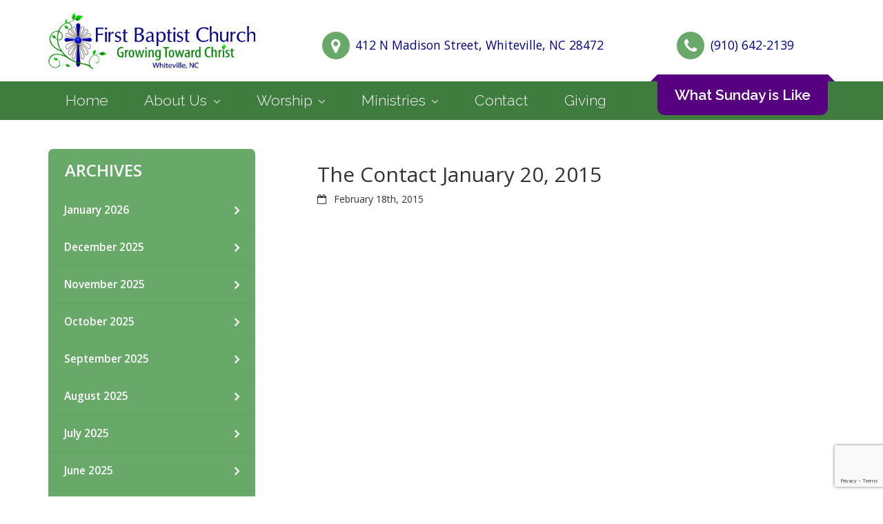

--- FILE ---
content_type: text/html; charset=UTF-8
request_url: https://fbcwhiteville.com/resources/the-contact-january-20-2015/
body_size: 11252
content:
<!doctype html>
<html lang="en">
<head>
		<!--Tiny Slider -->
	<link rel="stylesheet" href="https://cdnjs.cloudflare.com/ajax/libs/tiny-slider/2.9.3/tiny-slider.css">
	<script src="https://cdnjs.cloudflare.com/ajax/libs/tiny-slider/2.9.2/min/tiny-slider.js"></script>
	<meta charset="UTF-8" />
	<meta http-equiv="X-UA-Compatible" content="IE=edge">
	<meta name="viewport" content="width=device-width, initial-scale=1, maximum-scale=1, user-scalable=no">
	<title>The Contact January 20, 2015 - First Baptist Church of Whiteville NC - 1</title>
	<!-- Google Tag Manager -->
	<script>(function(w,d,s,l,i){w[l]=w[l]||[];w[l].push({'gtm.start':
	new Date().getTime(),event:'gtm.js'});var f=d.getElementsByTagName(s)[0],
	j=d.createElement(s),dl=l!='dataLayer'?'&l='+l:'';j.async=true;j.src=
	'https://www.googletagmanager.com/gtm.js?id='+i+dl;f.parentNode.insertBefore(j,f);
	})(window,document,'script','dataLayer','GTM-WGLGHMX');</script>
	<!-- End Google Tag Manager -->
	<meta name='robots' content='index, follow, max-image-preview:large, max-snippet:-1, max-video-preview:-1' />

	<!-- This site is optimized with the Yoast SEO plugin v26.7 - https://yoast.com/wordpress/plugins/seo/ -->
	<link rel="canonical" href="https://fbcwhiteville.com/resources/the-contact-january-20-2015/" />
	<meta property="og:locale" content="en_US" />
	<meta property="og:type" content="article" />
	<meta property="og:title" content="The Contact January 20, 2015 - First Baptist Church of Whiteville NC" />
	<meta property="og:url" content="https://fbcwhiteville.com/resources/the-contact-january-20-2015/" />
	<meta property="og:site_name" content="First Baptist Church of Whiteville NC" />
	<meta property="article:modified_time" content="2017-08-03T14:10:41+00:00" />
	<meta name="twitter:card" content="summary_large_image" />
	<script type="application/ld+json" class="yoast-schema-graph">{"@context":"https://schema.org","@graph":[{"@type":"WebPage","@id":"https://fbcwhiteville.com/resources/the-contact-january-20-2015/","url":"https://fbcwhiteville.com/resources/the-contact-january-20-2015/","name":"The Contact January 20, 2015 - First Baptist Church of Whiteville NC","isPartOf":{"@id":"https://fbcwhiteville.com/#website"},"datePublished":"2015-02-18T15:34:28+00:00","dateModified":"2017-08-03T14:10:41+00:00","breadcrumb":{"@id":"https://fbcwhiteville.com/resources/the-contact-january-20-2015/#breadcrumb"},"inLanguage":"en-US","potentialAction":[{"@type":"ReadAction","target":["https://fbcwhiteville.com/resources/the-contact-january-20-2015/"]}]},{"@type":"BreadcrumbList","@id":"https://fbcwhiteville.com/resources/the-contact-january-20-2015/#breadcrumb","itemListElement":[{"@type":"ListItem","position":1,"name":"Home","item":"https://fbcwhiteville.com/"},{"@type":"ListItem","position":2,"name":"Resources","item":"https://fbcwhiteville.com/resources/"},{"@type":"ListItem","position":3,"name":"The Contact January 20, 2015"}]},{"@type":"WebSite","@id":"https://fbcwhiteville.com/#website","url":"https://fbcwhiteville.com/","name":"First Baptist Church of Whiteville NC","description":"","potentialAction":[{"@type":"SearchAction","target":{"@type":"EntryPoint","urlTemplate":"https://fbcwhiteville.com/?s={search_term_string}"},"query-input":{"@type":"PropertyValueSpecification","valueRequired":true,"valueName":"search_term_string"}}],"inLanguage":"en-US"}]}</script>
	<!-- / Yoast SEO plugin. -->


<link rel='dns-prefetch' href='//ajax.googleapis.com' />
<link rel='dns-prefetch' href='//maxcdn.bootstrapcdn.com' />
<link rel='dns-prefetch' href='//fonts.googleapis.com' />
<link rel="alternate" type="application/rss+xml" title="First Baptist Church of Whiteville NC &raquo; The Contact January 20, 2015 Comments Feed" href="https://fbcwhiteville.com/resources/the-contact-january-20-2015/feed/" />
<link rel="alternate" title="oEmbed (JSON)" type="application/json+oembed" href="https://fbcwhiteville.com/wp-json/oembed/1.0/embed?url=https%3A%2F%2Ffbcwhiteville.com%2Fresources%2Fthe-contact-january-20-2015%2F" />
<link rel="alternate" title="oEmbed (XML)" type="text/xml+oembed" href="https://fbcwhiteville.com/wp-json/oembed/1.0/embed?url=https%3A%2F%2Ffbcwhiteville.com%2Fresources%2Fthe-contact-january-20-2015%2F&#038;format=xml" />
<style id='wp-img-auto-sizes-contain-inline-css' type='text/css'>
img:is([sizes=auto i],[sizes^="auto," i]){contain-intrinsic-size:3000px 1500px}
/*# sourceURL=wp-img-auto-sizes-contain-inline-css */
</style>
<style id='wp-emoji-styles-inline-css' type='text/css'>

	img.wp-smiley, img.emoji {
		display: inline !important;
		border: none !important;
		box-shadow: none !important;
		height: 1em !important;
		width: 1em !important;
		margin: 0 0.07em !important;
		vertical-align: -0.1em !important;
		background: none !important;
		padding: 0 !important;
	}
/*# sourceURL=wp-emoji-styles-inline-css */
</style>
<link rel='stylesheet' id='wp-block-library-css' href='https://fbcwhiteville.com/wp-includes/css/dist/block-library/style.min.css?ver=6.9' type='text/css' media='all' />
<style id='classic-theme-styles-inline-css' type='text/css'>
/*! This file is auto-generated */
.wp-block-button__link{color:#fff;background-color:#32373c;border-radius:9999px;box-shadow:none;text-decoration:none;padding:calc(.667em + 2px) calc(1.333em + 2px);font-size:1.125em}.wp-block-file__button{background:#32373c;color:#fff;text-decoration:none}
/*# sourceURL=/wp-includes/css/classic-themes.min.css */
</style>
<style id='global-styles-inline-css' type='text/css'>
:root{--wp--preset--aspect-ratio--square: 1;--wp--preset--aspect-ratio--4-3: 4/3;--wp--preset--aspect-ratio--3-4: 3/4;--wp--preset--aspect-ratio--3-2: 3/2;--wp--preset--aspect-ratio--2-3: 2/3;--wp--preset--aspect-ratio--16-9: 16/9;--wp--preset--aspect-ratio--9-16: 9/16;--wp--preset--color--black: #000000;--wp--preset--color--cyan-bluish-gray: #abb8c3;--wp--preset--color--white: #ffffff;--wp--preset--color--pale-pink: #f78da7;--wp--preset--color--vivid-red: #cf2e2e;--wp--preset--color--luminous-vivid-orange: #ff6900;--wp--preset--color--luminous-vivid-amber: #fcb900;--wp--preset--color--light-green-cyan: #7bdcb5;--wp--preset--color--vivid-green-cyan: #00d084;--wp--preset--color--pale-cyan-blue: #8ed1fc;--wp--preset--color--vivid-cyan-blue: #0693e3;--wp--preset--color--vivid-purple: #9b51e0;--wp--preset--gradient--vivid-cyan-blue-to-vivid-purple: linear-gradient(135deg,rgb(6,147,227) 0%,rgb(155,81,224) 100%);--wp--preset--gradient--light-green-cyan-to-vivid-green-cyan: linear-gradient(135deg,rgb(122,220,180) 0%,rgb(0,208,130) 100%);--wp--preset--gradient--luminous-vivid-amber-to-luminous-vivid-orange: linear-gradient(135deg,rgb(252,185,0) 0%,rgb(255,105,0) 100%);--wp--preset--gradient--luminous-vivid-orange-to-vivid-red: linear-gradient(135deg,rgb(255,105,0) 0%,rgb(207,46,46) 100%);--wp--preset--gradient--very-light-gray-to-cyan-bluish-gray: linear-gradient(135deg,rgb(238,238,238) 0%,rgb(169,184,195) 100%);--wp--preset--gradient--cool-to-warm-spectrum: linear-gradient(135deg,rgb(74,234,220) 0%,rgb(151,120,209) 20%,rgb(207,42,186) 40%,rgb(238,44,130) 60%,rgb(251,105,98) 80%,rgb(254,248,76) 100%);--wp--preset--gradient--blush-light-purple: linear-gradient(135deg,rgb(255,206,236) 0%,rgb(152,150,240) 100%);--wp--preset--gradient--blush-bordeaux: linear-gradient(135deg,rgb(254,205,165) 0%,rgb(254,45,45) 50%,rgb(107,0,62) 100%);--wp--preset--gradient--luminous-dusk: linear-gradient(135deg,rgb(255,203,112) 0%,rgb(199,81,192) 50%,rgb(65,88,208) 100%);--wp--preset--gradient--pale-ocean: linear-gradient(135deg,rgb(255,245,203) 0%,rgb(182,227,212) 50%,rgb(51,167,181) 100%);--wp--preset--gradient--electric-grass: linear-gradient(135deg,rgb(202,248,128) 0%,rgb(113,206,126) 100%);--wp--preset--gradient--midnight: linear-gradient(135deg,rgb(2,3,129) 0%,rgb(40,116,252) 100%);--wp--preset--font-size--small: 13px;--wp--preset--font-size--medium: 20px;--wp--preset--font-size--large: 36px;--wp--preset--font-size--x-large: 42px;--wp--preset--spacing--20: 0.44rem;--wp--preset--spacing--30: 0.67rem;--wp--preset--spacing--40: 1rem;--wp--preset--spacing--50: 1.5rem;--wp--preset--spacing--60: 2.25rem;--wp--preset--spacing--70: 3.38rem;--wp--preset--spacing--80: 5.06rem;--wp--preset--shadow--natural: 6px 6px 9px rgba(0, 0, 0, 0.2);--wp--preset--shadow--deep: 12px 12px 50px rgba(0, 0, 0, 0.4);--wp--preset--shadow--sharp: 6px 6px 0px rgba(0, 0, 0, 0.2);--wp--preset--shadow--outlined: 6px 6px 0px -3px rgb(255, 255, 255), 6px 6px rgb(0, 0, 0);--wp--preset--shadow--crisp: 6px 6px 0px rgb(0, 0, 0);}:where(.is-layout-flex){gap: 0.5em;}:where(.is-layout-grid){gap: 0.5em;}body .is-layout-flex{display: flex;}.is-layout-flex{flex-wrap: wrap;align-items: center;}.is-layout-flex > :is(*, div){margin: 0;}body .is-layout-grid{display: grid;}.is-layout-grid > :is(*, div){margin: 0;}:where(.wp-block-columns.is-layout-flex){gap: 2em;}:where(.wp-block-columns.is-layout-grid){gap: 2em;}:where(.wp-block-post-template.is-layout-flex){gap: 1.25em;}:where(.wp-block-post-template.is-layout-grid){gap: 1.25em;}.has-black-color{color: var(--wp--preset--color--black) !important;}.has-cyan-bluish-gray-color{color: var(--wp--preset--color--cyan-bluish-gray) !important;}.has-white-color{color: var(--wp--preset--color--white) !important;}.has-pale-pink-color{color: var(--wp--preset--color--pale-pink) !important;}.has-vivid-red-color{color: var(--wp--preset--color--vivid-red) !important;}.has-luminous-vivid-orange-color{color: var(--wp--preset--color--luminous-vivid-orange) !important;}.has-luminous-vivid-amber-color{color: var(--wp--preset--color--luminous-vivid-amber) !important;}.has-light-green-cyan-color{color: var(--wp--preset--color--light-green-cyan) !important;}.has-vivid-green-cyan-color{color: var(--wp--preset--color--vivid-green-cyan) !important;}.has-pale-cyan-blue-color{color: var(--wp--preset--color--pale-cyan-blue) !important;}.has-vivid-cyan-blue-color{color: var(--wp--preset--color--vivid-cyan-blue) !important;}.has-vivid-purple-color{color: var(--wp--preset--color--vivid-purple) !important;}.has-black-background-color{background-color: var(--wp--preset--color--black) !important;}.has-cyan-bluish-gray-background-color{background-color: var(--wp--preset--color--cyan-bluish-gray) !important;}.has-white-background-color{background-color: var(--wp--preset--color--white) !important;}.has-pale-pink-background-color{background-color: var(--wp--preset--color--pale-pink) !important;}.has-vivid-red-background-color{background-color: var(--wp--preset--color--vivid-red) !important;}.has-luminous-vivid-orange-background-color{background-color: var(--wp--preset--color--luminous-vivid-orange) !important;}.has-luminous-vivid-amber-background-color{background-color: var(--wp--preset--color--luminous-vivid-amber) !important;}.has-light-green-cyan-background-color{background-color: var(--wp--preset--color--light-green-cyan) !important;}.has-vivid-green-cyan-background-color{background-color: var(--wp--preset--color--vivid-green-cyan) !important;}.has-pale-cyan-blue-background-color{background-color: var(--wp--preset--color--pale-cyan-blue) !important;}.has-vivid-cyan-blue-background-color{background-color: var(--wp--preset--color--vivid-cyan-blue) !important;}.has-vivid-purple-background-color{background-color: var(--wp--preset--color--vivid-purple) !important;}.has-black-border-color{border-color: var(--wp--preset--color--black) !important;}.has-cyan-bluish-gray-border-color{border-color: var(--wp--preset--color--cyan-bluish-gray) !important;}.has-white-border-color{border-color: var(--wp--preset--color--white) !important;}.has-pale-pink-border-color{border-color: var(--wp--preset--color--pale-pink) !important;}.has-vivid-red-border-color{border-color: var(--wp--preset--color--vivid-red) !important;}.has-luminous-vivid-orange-border-color{border-color: var(--wp--preset--color--luminous-vivid-orange) !important;}.has-luminous-vivid-amber-border-color{border-color: var(--wp--preset--color--luminous-vivid-amber) !important;}.has-light-green-cyan-border-color{border-color: var(--wp--preset--color--light-green-cyan) !important;}.has-vivid-green-cyan-border-color{border-color: var(--wp--preset--color--vivid-green-cyan) !important;}.has-pale-cyan-blue-border-color{border-color: var(--wp--preset--color--pale-cyan-blue) !important;}.has-vivid-cyan-blue-border-color{border-color: var(--wp--preset--color--vivid-cyan-blue) !important;}.has-vivid-purple-border-color{border-color: var(--wp--preset--color--vivid-purple) !important;}.has-vivid-cyan-blue-to-vivid-purple-gradient-background{background: var(--wp--preset--gradient--vivid-cyan-blue-to-vivid-purple) !important;}.has-light-green-cyan-to-vivid-green-cyan-gradient-background{background: var(--wp--preset--gradient--light-green-cyan-to-vivid-green-cyan) !important;}.has-luminous-vivid-amber-to-luminous-vivid-orange-gradient-background{background: var(--wp--preset--gradient--luminous-vivid-amber-to-luminous-vivid-orange) !important;}.has-luminous-vivid-orange-to-vivid-red-gradient-background{background: var(--wp--preset--gradient--luminous-vivid-orange-to-vivid-red) !important;}.has-very-light-gray-to-cyan-bluish-gray-gradient-background{background: var(--wp--preset--gradient--very-light-gray-to-cyan-bluish-gray) !important;}.has-cool-to-warm-spectrum-gradient-background{background: var(--wp--preset--gradient--cool-to-warm-spectrum) !important;}.has-blush-light-purple-gradient-background{background: var(--wp--preset--gradient--blush-light-purple) !important;}.has-blush-bordeaux-gradient-background{background: var(--wp--preset--gradient--blush-bordeaux) !important;}.has-luminous-dusk-gradient-background{background: var(--wp--preset--gradient--luminous-dusk) !important;}.has-pale-ocean-gradient-background{background: var(--wp--preset--gradient--pale-ocean) !important;}.has-electric-grass-gradient-background{background: var(--wp--preset--gradient--electric-grass) !important;}.has-midnight-gradient-background{background: var(--wp--preset--gradient--midnight) !important;}.has-small-font-size{font-size: var(--wp--preset--font-size--small) !important;}.has-medium-font-size{font-size: var(--wp--preset--font-size--medium) !important;}.has-large-font-size{font-size: var(--wp--preset--font-size--large) !important;}.has-x-large-font-size{font-size: var(--wp--preset--font-size--x-large) !important;}
:where(.wp-block-post-template.is-layout-flex){gap: 1.25em;}:where(.wp-block-post-template.is-layout-grid){gap: 1.25em;}
:where(.wp-block-term-template.is-layout-flex){gap: 1.25em;}:where(.wp-block-term-template.is-layout-grid){gap: 1.25em;}
:where(.wp-block-columns.is-layout-flex){gap: 2em;}:where(.wp-block-columns.is-layout-grid){gap: 2em;}
:root :where(.wp-block-pullquote){font-size: 1.5em;line-height: 1.6;}
/*# sourceURL=global-styles-inline-css */
</style>
<link rel='stylesheet' id='foobox-free-min-css' href='https://fbcwhiteville.com/wp-content/plugins/foobox-image-lightbox/free/css/foobox.free.min.css?ver=2.7.35' type='text/css' media='all' />
<link rel='stylesheet' id='contact-form-7-css' href='https://fbcwhiteville.com/wp-content/plugins/contact-form-7/includes/css/styles.css?ver=6.1.4' type='text/css' media='all' />
<link rel='stylesheet' id='bootstrap-css' href='https://maxcdn.bootstrapcdn.com/bootstrap/3.3.7/css/bootstrap.min.css?ver=6.9' type='text/css' media='all' />
<link rel='stylesheet' id='theme_style-css' href='https://fbcwhiteville.com/wp-content/themes/fbc/assets/scss/style.min.css?ver=6.9' type='text/css' media='all' />
<link rel='stylesheet' id='montserrat-css' href='https://fonts.googleapis.com/css?family=Montserrat%3A400%2C700&#038;ver=6.9' type='text/css' media='all' />
<link rel='stylesheet' id='raleway-css' href='https://fonts.googleapis.com/css?family=Raleway%3A100%2C100i%2C200%2C200i%2C300%2C300i%2C400%2C400i%2C500%2C500i%2C600%2C600i%2C700%2C700i%2C800%2C800i%2C900%2C900i&#038;ver=6.9' type='text/css' media='all' />
<link rel='stylesheet' id='open-sans-css' href='https://fonts.googleapis.com/css?family=Open+Sans%3A300italic%2C400italic%2C600italic%2C300%2C400%2C600&#038;subset=latin%2Clatin-ext&#038;display=fallback&#038;ver=6.9' type='text/css' media='all' />
<link rel='stylesheet' id='font-awesome-css' href='https://fbcwhiteville.com/wp-content/plugins/elementor/assets/lib/font-awesome/css/font-awesome.min.css?ver=4.7.0' type='text/css' media='all' />
<link rel='stylesheet' id='__EPYT__style-css' href='https://fbcwhiteville.com/wp-content/plugins/youtube-embed-plus/styles/ytprefs.min.css?ver=14.2.4' type='text/css' media='all' />
<style id='__EPYT__style-inline-css' type='text/css'>

                .epyt-gallery-thumb {
                        width: 33.333%;
                }
                
/*# sourceURL=__EPYT__style-inline-css */
</style>
<script type="text/javascript" src="https://ajax.googleapis.com/ajax/libs/jquery/2.1.1/jquery.min.js?ver=6.9" id="jquery_2.1.1.min-js"></script>
<script type="text/javascript" src="https://maxcdn.bootstrapcdn.com/bootstrap/3.3.7/js/bootstrap.min.js?ver=6.9" id="bootstrap_min_js-js"></script>
<script type="text/javascript" src="https://fbcwhiteville.com/wp-content/themes/fbc/assets/js/main.js?ver=6.9" id="main_js-js"></script>
<script type="text/javascript" src="https://fbcwhiteville.com/wp-includes/js/jquery/jquery.min.js?ver=3.7.1" id="jquery-core-js"></script>
<script type="text/javascript" src="https://fbcwhiteville.com/wp-includes/js/jquery/jquery-migrate.min.js?ver=3.4.1" id="jquery-migrate-js"></script>
<script type="text/javascript" id="foobox-free-min-js-before">
/* <![CDATA[ */
/* Run FooBox FREE (v2.7.35) */
var FOOBOX = window.FOOBOX = {
	ready: true,
	disableOthers: false,
	o: {wordpress: { enabled: true }, countMessage:'image %index of %total', captions: { dataTitle: ["captionTitle","title","elementorLightboxTitle"], dataDesc: ["captionDesc","description","elementorLightboxDescription"] }, rel: '', excludes:'.fbx-link,.nofoobox,.nolightbox,a[href*="pinterest.com/pin/create/button/"]', affiliate : { enabled: false }},
	selectors: [
		".foogallery-container.foogallery-lightbox-foobox", ".foogallery-container.foogallery-lightbox-foobox-free", ".gallery", ".wp-block-gallery", ".wp-caption", ".wp-block-image", "a:has(img[class*=wp-image-])", ".foobox"
	],
	pre: function( $ ){
		// Custom JavaScript (Pre)
		
	},
	post: function( $ ){
		// Custom JavaScript (Post)
		
		// Custom Captions Code
		
	},
	custom: function( $ ){
		// Custom Extra JS
		
	}
};
//# sourceURL=foobox-free-min-js-before
/* ]]> */
</script>
<script type="text/javascript" src="https://fbcwhiteville.com/wp-content/plugins/foobox-image-lightbox/free/js/foobox.free.min.js?ver=2.7.35" id="foobox-free-min-js"></script>
<script type="text/javascript" id="__ytprefs__-js-extra">
/* <![CDATA[ */
var _EPYT_ = {"ajaxurl":"https://fbcwhiteville.com/wp-admin/admin-ajax.php","security":"958962c941","gallery_scrolloffset":"20","eppathtoscripts":"https://fbcwhiteville.com/wp-content/plugins/youtube-embed-plus/scripts/","eppath":"https://fbcwhiteville.com/wp-content/plugins/youtube-embed-plus/","epresponsiveselector":"[\"iframe.__youtube_prefs_widget__\"]","epdovol":"1","version":"14.2.4","evselector":"iframe.__youtube_prefs__[src], iframe[src*=\"youtube.com/embed/\"], iframe[src*=\"youtube-nocookie.com/embed/\"]","ajax_compat":"","maxres_facade":"eager","ytapi_load":"light","pause_others":"","stopMobileBuffer":"1","facade_mode":"","not_live_on_channel":""};
//# sourceURL=__ytprefs__-js-extra
/* ]]> */
</script>
<script type="text/javascript" src="https://fbcwhiteville.com/wp-content/plugins/youtube-embed-plus/scripts/ytprefs.min.js?ver=14.2.4" id="__ytprefs__-js"></script>
<link rel="https://api.w.org/" href="https://fbcwhiteville.com/wp-json/" /><link rel="EditURI" type="application/rsd+xml" title="RSD" href="https://fbcwhiteville.com/xmlrpc.php?rsd" />
<meta name="generator" content="WordPress 6.9" />
<link rel='shortlink' href='https://fbcwhiteville.com/?p=1988' />
<meta name="generator" content="Elementor 3.34.1; features: additional_custom_breakpoints; settings: css_print_method-external, google_font-enabled, font_display-auto">
			<style>
				.e-con.e-parent:nth-of-type(n+4):not(.e-lazyloaded):not(.e-no-lazyload),
				.e-con.e-parent:nth-of-type(n+4):not(.e-lazyloaded):not(.e-no-lazyload) * {
					background-image: none !important;
				}
				@media screen and (max-height: 1024px) {
					.e-con.e-parent:nth-of-type(n+3):not(.e-lazyloaded):not(.e-no-lazyload),
					.e-con.e-parent:nth-of-type(n+3):not(.e-lazyloaded):not(.e-no-lazyload) * {
						background-image: none !important;
					}
				}
				@media screen and (max-height: 640px) {
					.e-con.e-parent:nth-of-type(n+2):not(.e-lazyloaded):not(.e-no-lazyload),
					.e-con.e-parent:nth-of-type(n+2):not(.e-lazyloaded):not(.e-no-lazyload) * {
						background-image: none !important;
					}
				}
			</style>
					<style type="text/css" id="wp-custom-css">
			.tns-inner .text {
	z-index: 99999
}		</style>
		</head>
<body class="wp-singular resource-template-default single single-resource postid-1988 wp-theme-fbc elementor-default elementor-kit-8371 modula-best-grid-gallery">
	<!-- Google Tag Manager (noscript) -->
	<noscript><iframe src="https://www.googletagmanager.com/ns.html?id=GTM-WGLGHMX"
	height="0" width="0" style="display:none;visibility:hidden"></iframe></noscript>
	<!-- End Google Tag Manager (noscript) -->
	<header>
		<section class="header__upper">
			<div class="container" style="position: relative;">
				<div class="logo" style="">
					<a href="https://fbcwhiteville.com"><img src="https://fbcwhiteville.com/wp-content/uploads/logo-first-baptist-chirch-horizontal.png" alt="" /></a>
				</div>
				<div class="address">
					<span class="fa-stack fa-lg">
						<i class="fa fa-circle fa-stack-2x"></i>
						<i class="fa fa-map-marker fa-stack-1x fa-inverse"></i>
					</span>
					<span>412 N Madison Street, Whiteville, NC 28472</span>
				</div>
				<div class="phone">
					<span class="fa-stack fa-lg">
						<i class="fa fa-circle fa-stack-2x"></i>
						<i class="fa fa-phone fa-stack-1x fa-inverse"></i>
					</span>
					<span><a href="tel:(910) 642-2139">(910) 642-2139</a></span>
				</div>
			</div>
		</section>
		<section class="header__lower">
			<div class="container" style="position: relative;">
				<div class="menu-header-menu-container"><ul id="menu-header-menu" class="menu"><li id="menu-item-2409" class="menu-item menu-item-type-post_type menu-item-object-page menu-item-home menu-item-2409"><a href="https://fbcwhiteville.com/">Home</a></li>
<li id="menu-item-2410" class="menu-item menu-item-type-post_type menu-item-object-page menu-item-has-children menu-item-2410"><a href="https://fbcwhiteville.com/about/">About Us</a>
<ul class="sub-menu">
	<li id="menu-item-2411" class="menu-item menu-item-type-post_type menu-item-object-page menu-item-2411"><a href="https://fbcwhiteville.com/about/mission/">Our Mission</a></li>
	<li id="menu-item-2412" class="menu-item menu-item-type-post_type menu-item-object-page menu-item-2412"><a href="https://fbcwhiteville.com/about/beliefs/">Our Beliefs</a></li>
	<li id="menu-item-2413" class="menu-item menu-item-type-post_type menu-item-object-page menu-item-2413"><a href="https://fbcwhiteville.com/about/affiliations/">Our Affiliations</a></li>
	<li id="menu-item-2414" class="menu-item menu-item-type-post_type menu-item-object-page menu-item-2414"><a href="https://fbcwhiteville.com/about/staff/">Our Staff</a></li>
	<li id="menu-item-4141" class="menu-item menu-item-type-post_type menu-item-object-page menu-item-4141"><a href="https://fbcwhiteville.com/about/our-gallery/">Our Gallery</a></li>
	<li id="menu-item-2415" class="menu-item menu-item-type-post_type menu-item-object-page menu-item-2415"><a href="https://fbcwhiteville.com/about/membership/">Becoming a Member</a></li>
	<li id="menu-item-3121" class="menu-item menu-item-type-custom menu-item-object-custom menu-item-3121"><a href="/events/">Events</a></li>
	<li id="menu-item-3549" class="menu-item menu-item-type-custom menu-item-object-custom menu-item-3549"><a href="/resources/">Media &#038; Resources</a></li>
	<li id="menu-item-4628" class="menu-item menu-item-type-post_type menu-item-object-page menu-item-4628"><a href="https://fbcwhiteville.com/calendar/">Calendar</a></li>
</ul>
</li>
<li id="menu-item-2416" class="menu-item menu-item-type-post_type menu-item-object-page menu-item-has-children menu-item-2416"><a href="https://fbcwhiteville.com/worship/">Worship</a>
<ul class="sub-menu">
	<li id="menu-item-2417" class="menu-item menu-item-type-post_type menu-item-object-page menu-item-2417"><a href="https://fbcwhiteville.com/worship/sunday-at-fbc/">Sundays at FBC</a></li>
	<li id="menu-item-2418" class="menu-item menu-item-type-post_type menu-item-object-page menu-item-2418"><a href="https://fbcwhiteville.com/worship/wednesdays-at-fbc/">Wednesdays at FBC</a></li>
</ul>
</li>
<li id="menu-item-2419" class="menu-item menu-item-type-post_type menu-item-object-page menu-item-has-children menu-item-2419"><a href="https://fbcwhiteville.com/ministries/">Ministries</a>
<ul class="sub-menu">
	<li id="menu-item-2420" class="menu-item menu-item-type-post_type menu-item-object-page menu-item-2420"><a href="https://fbcwhiteville.com/ministries/music/">Music Ministry</a></li>
	<li id="menu-item-2421" class="menu-item menu-item-type-post_type menu-item-object-page menu-item-2421"><a href="https://fbcwhiteville.com/ministries/children/">Children&#8217;s Ministry</a></li>
	<li id="menu-item-2422" class="menu-item menu-item-type-post_type menu-item-object-page menu-item-2422"><a href="https://fbcwhiteville.com/ministries/youth/">Youth Ministry</a></li>
	<li id="menu-item-2424" class="menu-item menu-item-type-post_type menu-item-object-page menu-item-2424"><a href="https://fbcwhiteville.com/ministries/missions/">Missions</a></li>
</ul>
</li>
<li id="menu-item-2435" class="menu-item menu-item-type-post_type menu-item-object-page menu-item-2435"><a href="https://fbcwhiteville.com/contact-us/">Contact</a></li>
<li id="menu-item-2439" class="menu-item menu-item-type-custom menu-item-object-custom menu-item-2439"><a href="https://www.easytithe.com/dl/?uid=Firs412330">Giving</a></li>
</ul></div>				<div class="custom-button">
					<div class="left-corner"></div>
					<div class="right-corner"></div>
					<a href="/what-sunday-is-like">What Sunday is Like</a>
				</div>
			</div>
		</section>
	</header><section style="padding: 3em 0;">
	<div class="container">
		<div class="row">
			<div class="col-md-4">
					<div class="sidebar-menu">
		<h3 class="__title">Archives</h3>
		<ul>
				<li><a href='https://fbcwhiteville.com/2026/01/?post_type=resource'>January 2026</a></li>
	<li><a href='https://fbcwhiteville.com/2025/12/?post_type=resource'>December 2025</a></li>
	<li><a href='https://fbcwhiteville.com/2025/11/?post_type=resource'>November 2025</a></li>
	<li><a href='https://fbcwhiteville.com/2025/10/?post_type=resource'>October 2025</a></li>
	<li><a href='https://fbcwhiteville.com/2025/09/?post_type=resource'>September 2025</a></li>
	<li><a href='https://fbcwhiteville.com/2025/08/?post_type=resource'>August 2025</a></li>
	<li><a href='https://fbcwhiteville.com/2025/07/?post_type=resource'>July 2025</a></li>
	<li><a href='https://fbcwhiteville.com/2025/06/?post_type=resource'>June 2025</a></li>
	<li><a href='https://fbcwhiteville.com/2025/05/?post_type=resource'>May 2025</a></li>
	<li><a href='https://fbcwhiteville.com/2025/04/?post_type=resource'>April 2025</a></li>
	<li><a href='https://fbcwhiteville.com/2025/03/?post_type=resource'>March 2025</a></li>
	<li><a href='https://fbcwhiteville.com/2025/02/?post_type=resource'>February 2025</a></li>
	<li><a href='https://fbcwhiteville.com/2025/01/?post_type=resource'>January 2025</a></li>
	<li><a href='https://fbcwhiteville.com/2024/12/?post_type=resource'>December 2024</a></li>
	<li><a href='https://fbcwhiteville.com/2024/11/?post_type=resource'>November 2024</a></li>
	<li><a href='https://fbcwhiteville.com/2024/10/?post_type=resource'>October 2024</a></li>
	<li><a href='https://fbcwhiteville.com/2024/09/?post_type=resource'>September 2024</a></li>
	<li><a href='https://fbcwhiteville.com/2024/08/?post_type=resource'>August 2024</a></li>
	<li><a href='https://fbcwhiteville.com/2024/07/?post_type=resource'>July 2024</a></li>
	<li><a href='https://fbcwhiteville.com/2024/06/?post_type=resource'>June 2024</a></li>
	<li><a href='https://fbcwhiteville.com/2024/05/?post_type=resource'>May 2024</a></li>
	<li><a href='https://fbcwhiteville.com/2024/04/?post_type=resource'>April 2024</a></li>
	<li><a href='https://fbcwhiteville.com/2024/03/?post_type=resource'>March 2024</a></li>
	<li><a href='https://fbcwhiteville.com/2024/02/?post_type=resource'>February 2024</a></li>
	<li><a href='https://fbcwhiteville.com/2024/01/?post_type=resource'>January 2024</a></li>
	<li><a href='https://fbcwhiteville.com/2023/12/?post_type=resource'>December 2023</a></li>
	<li><a href='https://fbcwhiteville.com/2023/11/?post_type=resource'>November 2023</a></li>
	<li><a href='https://fbcwhiteville.com/2023/10/?post_type=resource'>October 2023</a></li>
	<li><a href='https://fbcwhiteville.com/2023/09/?post_type=resource'>September 2023</a></li>
	<li><a href='https://fbcwhiteville.com/2023/08/?post_type=resource'>August 2023</a></li>
	<li><a href='https://fbcwhiteville.com/2023/07/?post_type=resource'>July 2023</a></li>
	<li><a href='https://fbcwhiteville.com/2023/06/?post_type=resource'>June 2023</a></li>
	<li><a href='https://fbcwhiteville.com/2023/05/?post_type=resource'>May 2023</a></li>
	<li><a href='https://fbcwhiteville.com/2023/04/?post_type=resource'>April 2023</a></li>
	<li><a href='https://fbcwhiteville.com/2023/03/?post_type=resource'>March 2023</a></li>
	<li><a href='https://fbcwhiteville.com/2023/02/?post_type=resource'>February 2023</a></li>
	<li><a href='https://fbcwhiteville.com/2023/01/?post_type=resource'>January 2023</a></li>
	<li><a href='https://fbcwhiteville.com/2022/12/?post_type=resource'>December 2022</a></li>
	<li><a href='https://fbcwhiteville.com/2022/11/?post_type=resource'>November 2022</a></li>
	<li><a href='https://fbcwhiteville.com/2022/10/?post_type=resource'>October 2022</a></li>
	<li><a href='https://fbcwhiteville.com/2022/09/?post_type=resource'>September 2022</a></li>
	<li><a href='https://fbcwhiteville.com/2022/08/?post_type=resource'>August 2022</a></li>
	<li><a href='https://fbcwhiteville.com/2022/07/?post_type=resource'>July 2022</a></li>
	<li><a href='https://fbcwhiteville.com/2022/06/?post_type=resource'>June 2022</a></li>
	<li><a href='https://fbcwhiteville.com/2022/05/?post_type=resource'>May 2022</a></li>
	<li><a href='https://fbcwhiteville.com/2022/04/?post_type=resource'>April 2022</a></li>
	<li><a href='https://fbcwhiteville.com/2022/03/?post_type=resource'>March 2022</a></li>
	<li><a href='https://fbcwhiteville.com/2022/02/?post_type=resource'>February 2022</a></li>
	<li><a href='https://fbcwhiteville.com/2022/01/?post_type=resource'>January 2022</a></li>
	<li><a href='https://fbcwhiteville.com/2021/12/?post_type=resource'>December 2021</a></li>
	<li><a href='https://fbcwhiteville.com/2021/11/?post_type=resource'>November 2021</a></li>
	<li><a href='https://fbcwhiteville.com/2021/10/?post_type=resource'>October 2021</a></li>
	<li><a href='https://fbcwhiteville.com/2021/09/?post_type=resource'>September 2021</a></li>
	<li><a href='https://fbcwhiteville.com/2021/08/?post_type=resource'>August 2021</a></li>
	<li><a href='https://fbcwhiteville.com/2021/07/?post_type=resource'>July 2021</a></li>
	<li><a href='https://fbcwhiteville.com/2021/06/?post_type=resource'>June 2021</a></li>
	<li><a href='https://fbcwhiteville.com/2021/05/?post_type=resource'>May 2021</a></li>
	<li><a href='https://fbcwhiteville.com/2021/04/?post_type=resource'>April 2021</a></li>
	<li><a href='https://fbcwhiteville.com/2021/03/?post_type=resource'>March 2021</a></li>
	<li><a href='https://fbcwhiteville.com/2021/02/?post_type=resource'>February 2021</a></li>
	<li><a href='https://fbcwhiteville.com/2021/01/?post_type=resource'>January 2021</a></li>
	<li><a href='https://fbcwhiteville.com/2020/12/?post_type=resource'>December 2020</a></li>
	<li><a href='https://fbcwhiteville.com/2020/11/?post_type=resource'>November 2020</a></li>
	<li><a href='https://fbcwhiteville.com/2020/10/?post_type=resource'>October 2020</a></li>
	<li><a href='https://fbcwhiteville.com/2020/09/?post_type=resource'>September 2020</a></li>
	<li><a href='https://fbcwhiteville.com/2020/08/?post_type=resource'>August 2020</a></li>
	<li><a href='https://fbcwhiteville.com/2020/07/?post_type=resource'>July 2020</a></li>
	<li><a href='https://fbcwhiteville.com/2020/06/?post_type=resource'>June 2020</a></li>
	<li><a href='https://fbcwhiteville.com/2020/05/?post_type=resource'>May 2020</a></li>
	<li><a href='https://fbcwhiteville.com/2020/04/?post_type=resource'>April 2020</a></li>
	<li><a href='https://fbcwhiteville.com/2020/03/?post_type=resource'>March 2020</a></li>
	<li><a href='https://fbcwhiteville.com/2020/02/?post_type=resource'>February 2020</a></li>
	<li><a href='https://fbcwhiteville.com/2020/01/?post_type=resource'>January 2020</a></li>
	<li><a href='https://fbcwhiteville.com/2019/12/?post_type=resource'>December 2019</a></li>
	<li><a href='https://fbcwhiteville.com/2019/11/?post_type=resource'>November 2019</a></li>
	<li><a href='https://fbcwhiteville.com/2019/10/?post_type=resource'>October 2019</a></li>
	<li><a href='https://fbcwhiteville.com/2019/09/?post_type=resource'>September 2019</a></li>
	<li><a href='https://fbcwhiteville.com/2019/08/?post_type=resource'>August 2019</a></li>
	<li><a href='https://fbcwhiteville.com/2019/07/?post_type=resource'>July 2019</a></li>
	<li><a href='https://fbcwhiteville.com/2019/06/?post_type=resource'>June 2019</a></li>
	<li><a href='https://fbcwhiteville.com/2019/05/?post_type=resource'>May 2019</a></li>
	<li><a href='https://fbcwhiteville.com/2019/04/?post_type=resource'>April 2019</a></li>
	<li><a href='https://fbcwhiteville.com/2019/03/?post_type=resource'>March 2019</a></li>
	<li><a href='https://fbcwhiteville.com/2019/02/?post_type=resource'>February 2019</a></li>
	<li><a href='https://fbcwhiteville.com/2019/01/?post_type=resource'>January 2019</a></li>
	<li><a href='https://fbcwhiteville.com/2018/12/?post_type=resource'>December 2018</a></li>
	<li><a href='https://fbcwhiteville.com/2018/11/?post_type=resource'>November 2018</a></li>
	<li><a href='https://fbcwhiteville.com/2018/10/?post_type=resource'>October 2018</a></li>
	<li><a href='https://fbcwhiteville.com/2018/09/?post_type=resource'>September 2018</a></li>
	<li><a href='https://fbcwhiteville.com/2018/08/?post_type=resource'>August 2018</a></li>
	<li><a href='https://fbcwhiteville.com/2018/07/?post_type=resource'>July 2018</a></li>
	<li><a href='https://fbcwhiteville.com/2018/06/?post_type=resource'>June 2018</a></li>
	<li><a href='https://fbcwhiteville.com/2018/05/?post_type=resource'>May 2018</a></li>
	<li><a href='https://fbcwhiteville.com/2018/04/?post_type=resource'>April 2018</a></li>
	<li><a href='https://fbcwhiteville.com/2018/03/?post_type=resource'>March 2018</a></li>
	<li><a href='https://fbcwhiteville.com/2018/02/?post_type=resource'>February 2018</a></li>
	<li><a href='https://fbcwhiteville.com/2018/01/?post_type=resource'>January 2018</a></li>
	<li><a href='https://fbcwhiteville.com/2017/12/?post_type=resource'>December 2017</a></li>
	<li><a href='https://fbcwhiteville.com/2017/11/?post_type=resource'>November 2017</a></li>
	<li><a href='https://fbcwhiteville.com/2017/10/?post_type=resource'>October 2017</a></li>
	<li><a href='https://fbcwhiteville.com/2017/09/?post_type=resource'>September 2017</a></li>
	<li><a href='https://fbcwhiteville.com/2017/08/?post_type=resource'>August 2017</a></li>
	<li><a href='https://fbcwhiteville.com/2017/07/?post_type=resource'>July 2017</a></li>
	<li><a href='https://fbcwhiteville.com/2017/06/?post_type=resource'>June 2017</a></li>
	<li><a href='https://fbcwhiteville.com/2017/05/?post_type=resource'>May 2017</a></li>
	<li><a href='https://fbcwhiteville.com/2017/04/?post_type=resource'>April 2017</a></li>
	<li><a href='https://fbcwhiteville.com/2017/03/?post_type=resource'>March 2017</a></li>
	<li><a href='https://fbcwhiteville.com/2017/02/?post_type=resource'>February 2017</a></li>
	<li><a href='https://fbcwhiteville.com/2017/01/?post_type=resource'>January 2017</a></li>
	<li><a href='https://fbcwhiteville.com/2016/12/?post_type=resource'>December 2016</a></li>
	<li><a href='https://fbcwhiteville.com/2016/11/?post_type=resource'>November 2016</a></li>
	<li><a href='https://fbcwhiteville.com/2016/10/?post_type=resource'>October 2016</a></li>
	<li><a href='https://fbcwhiteville.com/2016/09/?post_type=resource'>September 2016</a></li>
	<li><a href='https://fbcwhiteville.com/2016/08/?post_type=resource'>August 2016</a></li>
	<li><a href='https://fbcwhiteville.com/2016/07/?post_type=resource'>July 2016</a></li>
	<li><a href='https://fbcwhiteville.com/2016/06/?post_type=resource'>June 2016</a></li>
	<li><a href='https://fbcwhiteville.com/2016/04/?post_type=resource'>April 2016</a></li>
	<li><a href='https://fbcwhiteville.com/2016/03/?post_type=resource'>March 2016</a></li>
	<li><a href='https://fbcwhiteville.com/2015/08/?post_type=resource'>August 2015</a></li>
	<li><a href='https://fbcwhiteville.com/2015/07/?post_type=resource'>July 2015</a></li>
	<li><a href='https://fbcwhiteville.com/2015/06/?post_type=resource'>June 2015</a></li>
	<li><a href='https://fbcwhiteville.com/2015/05/?post_type=resource'>May 2015</a></li>
	<li><a href='https://fbcwhiteville.com/2015/04/?post_type=resource'>April 2015</a></li>
	<li><a href='https://fbcwhiteville.com/2015/02/?post_type=resource'>February 2015</a></li>
	<li><a href='https://fbcwhiteville.com/2014/12/?post_type=resource'>December 2014</a></li>
	<li><a href='https://fbcwhiteville.com/2014/10/?post_type=resource'>October 2014</a></li>
	<li><a href='https://fbcwhiteville.com/2014/09/?post_type=resource'>September 2014</a></li>
	<li><a href='https://fbcwhiteville.com/2014/08/?post_type=resource'>August 2014</a></li>
		</ul>
	</div>
				<div class="sidebar-hours">
	<h3><i class="fa fa-clock-o" aria-hidden="true"></i>Service Hours</h3>
			<p><strong>Sunday Services</strong><br />
					Sunday School  - 9:45 am<br />					Worship  - 11:00 am<br />				</p>
		<hr />	
			<p><strong>Midweek Services</strong><br />
					Wednesday - 10:00 am<br />                    					Wednesday - 6:30 pm<br />Prayer Meetings				</p>
	</div>			</div>
			<div class="col-md-8 content">
																					<h2 class="__title">The Contact January 20, 2015</h2>
						<div class="__event-date">
							<i class="fa fa-calendar-o" aria-hidden="true"></i>
														February 18th, 2015						</div>
																								</div>
		</div>
	</div>
</section>
<footer>
	<section class="footer__upper" style="background-image: url('https://fbcwhiteville.com/wp-content/uploads/footer-background-image.png');">
		<div class="container">
			<div class="row">
				<div class="col-sm-3">
					<h3 style="text-align: center;">Follow Us On</h3>
					<div class="__logo">
						<a href="https://fbcwhiteville.com"><img src="https://fbcwhiteville.com/wp-content/uploads/logo-first-baptist-church-white.png" alt="" /></a>
					</div>
					<div class="__social">
						<a style="color: #3B5998;" target="_blank" href="https://www.facebook.com/firstbaptistwhiteville/">
							<span class="fa-stack fa-lg">
								<i class="fa fa-circle fa-stack-2x"></i>
								<i class="fa fa-facebook fa-stack-1x fa-inverse"></i>
							</span>
						</a>
						<a style="color: #CD201F;" target="_blank" href="https://www.youtube.com/user/fbcwhiteville">
							<span class="fa-stack fa-lg">
								<i class="fa fa-circle fa-stack-2x"></i>
								<i class="fa fa-youtube fa-stack-1x fa-inverse"></i>
							</span>
						</a>
					</div>
				</div>
				<div class="col-sm-3">
					<h3>Quick Links</h3>
					<div class="menu-footer-quick-links-container"><ul id="menu-footer-quick-links" class="menu"><li id="menu-item-2890" class="menu-item menu-item-type-post_type menu-item-object-page menu-item-home menu-item-2890"><a href="https://fbcwhiteville.com/">Home</a></li>
<li id="menu-item-2891" class="menu-item menu-item-type-post_type menu-item-object-page menu-item-2891"><a href="https://fbcwhiteville.com/about/">About Us</a></li>
<li id="menu-item-2892" class="menu-item menu-item-type-post_type menu-item-object-page menu-item-2892"><a href="https://fbcwhiteville.com/worship/">Worship</a></li>
<li id="menu-item-2893" class="menu-item menu-item-type-post_type menu-item-object-page menu-item-2893"><a href="https://fbcwhiteville.com/ministries/">Ministries</a></li>
<li id="menu-item-2894" class="menu-item menu-item-type-custom menu-item-object-custom menu-item-2894"><a href="https://fbcwhiteville.com/resources/">Resources</a></li>
<li id="menu-item-2889" class="menu-item menu-item-type-post_type menu-item-object-page menu-item-2889"><a href="https://fbcwhiteville.com/what-sunday-is-like/">What Sunday is Like</a></li>
<li id="menu-item-3342" class="menu-item menu-item-type-custom menu-item-object-custom menu-item-3342"><a href="https://kool1039radio.com/">Listen Live on Sunday</a></li>
</ul></div>				</div>
				<div class="col-sm-3">
					<h3>Contact Info</h3>
					<p>412 N Madison Street,<br />Whiteville, NC 28472, USA</p>
					<p>(910) 642-2139</p>
					<p>info@fbcwhiteville.com</p>
				</div>
				<div class="col-sm-3">
					<h3>Service Hours</h3>
											<h4>Sunday Services</h4>
						<p>
													Sunday School  - 9:45 am<br />													Worship  - 11:00 am<br />												</p>
																<h4>Midweek Services</h4>
						<p>
													Wednesday - 10:00 am<br />                    													Wednesday - 6:30 pm<br />Prayer Meetings												</p>
									</div>
			</div>
		</div>
	</section>
	<section class="footer__lower">
		<p>&#169; 2026 First Baptist Church of Whiteville NC</p>
	</section>
</footer>
<script type="speculationrules">
{"prefetch":[{"source":"document","where":{"and":[{"href_matches":"/*"},{"not":{"href_matches":["/wp-*.php","/wp-admin/*","/wp-content/uploads/*","/wp-content/*","/wp-content/plugins/*","/wp-content/themes/fbc/*","/*\\?(.+)"]}},{"not":{"selector_matches":"a[rel~=\"nofollow\"]"}},{"not":{"selector_matches":".no-prefetch, .no-prefetch a"}}]},"eagerness":"conservative"}]}
</script>
			<script>
				const lazyloadRunObserver = () => {
					const lazyloadBackgrounds = document.querySelectorAll( `.e-con.e-parent:not(.e-lazyloaded)` );
					const lazyloadBackgroundObserver = new IntersectionObserver( ( entries ) => {
						entries.forEach( ( entry ) => {
							if ( entry.isIntersecting ) {
								let lazyloadBackground = entry.target;
								if( lazyloadBackground ) {
									lazyloadBackground.classList.add( 'e-lazyloaded' );
								}
								lazyloadBackgroundObserver.unobserve( entry.target );
							}
						});
					}, { rootMargin: '200px 0px 200px 0px' } );
					lazyloadBackgrounds.forEach( ( lazyloadBackground ) => {
						lazyloadBackgroundObserver.observe( lazyloadBackground );
					} );
				};
				const events = [
					'DOMContentLoaded',
					'elementor/lazyload/observe',
				];
				events.forEach( ( event ) => {
					document.addEventListener( event, lazyloadRunObserver );
				} );
			</script>
			<script type="text/javascript" src="https://fbcwhiteville.com/wp-includes/js/dist/hooks.min.js?ver=dd5603f07f9220ed27f1" id="wp-hooks-js"></script>
<script type="text/javascript" src="https://fbcwhiteville.com/wp-includes/js/dist/i18n.min.js?ver=c26c3dc7bed366793375" id="wp-i18n-js"></script>
<script type="text/javascript" id="wp-i18n-js-after">
/* <![CDATA[ */
wp.i18n.setLocaleData( { 'text direction\u0004ltr': [ 'ltr' ] } );
//# sourceURL=wp-i18n-js-after
/* ]]> */
</script>
<script type="text/javascript" src="https://fbcwhiteville.com/wp-content/plugins/contact-form-7/includes/swv/js/index.js?ver=6.1.4" id="swv-js"></script>
<script type="text/javascript" id="contact-form-7-js-before">
/* <![CDATA[ */
var wpcf7 = {
    "api": {
        "root": "https:\/\/fbcwhiteville.com\/wp-json\/",
        "namespace": "contact-form-7\/v1"
    }
};
//# sourceURL=contact-form-7-js-before
/* ]]> */
</script>
<script type="text/javascript" src="https://fbcwhiteville.com/wp-content/plugins/contact-form-7/includes/js/index.js?ver=6.1.4" id="contact-form-7-js"></script>
<script type="text/javascript" src="https://www.google.com/recaptcha/api.js?render=6LeYZoYUAAAAAMMAuLhI9VchUxZHZn1SyCcbMf5Y&amp;ver=3.0" id="google-recaptcha-js"></script>
<script type="text/javascript" src="https://fbcwhiteville.com/wp-includes/js/dist/vendor/wp-polyfill.min.js?ver=3.15.0" id="wp-polyfill-js"></script>
<script type="text/javascript" id="wpcf7-recaptcha-js-before">
/* <![CDATA[ */
var wpcf7_recaptcha = {
    "sitekey": "6LeYZoYUAAAAAMMAuLhI9VchUxZHZn1SyCcbMf5Y",
    "actions": {
        "homepage": "homepage",
        "contactform": "contactform"
    }
};
//# sourceURL=wpcf7-recaptcha-js-before
/* ]]> */
</script>
<script type="text/javascript" src="https://fbcwhiteville.com/wp-content/plugins/contact-form-7/modules/recaptcha/index.js?ver=6.1.4" id="wpcf7-recaptcha-js"></script>
<script type="text/javascript" src="https://fbcwhiteville.com/wp-content/plugins/youtube-embed-plus/scripts/fitvids.min.js?ver=14.2.4" id="__ytprefsfitvids__-js"></script>
<script id="wp-emoji-settings" type="application/json">
{"baseUrl":"https://s.w.org/images/core/emoji/17.0.2/72x72/","ext":".png","svgUrl":"https://s.w.org/images/core/emoji/17.0.2/svg/","svgExt":".svg","source":{"concatemoji":"https://fbcwhiteville.com/wp-includes/js/wp-emoji-release.min.js?ver=6.9"}}
</script>
<script type="module">
/* <![CDATA[ */
/*! This file is auto-generated */
const a=JSON.parse(document.getElementById("wp-emoji-settings").textContent),o=(window._wpemojiSettings=a,"wpEmojiSettingsSupports"),s=["flag","emoji"];function i(e){try{var t={supportTests:e,timestamp:(new Date).valueOf()};sessionStorage.setItem(o,JSON.stringify(t))}catch(e){}}function c(e,t,n){e.clearRect(0,0,e.canvas.width,e.canvas.height),e.fillText(t,0,0);t=new Uint32Array(e.getImageData(0,0,e.canvas.width,e.canvas.height).data);e.clearRect(0,0,e.canvas.width,e.canvas.height),e.fillText(n,0,0);const a=new Uint32Array(e.getImageData(0,0,e.canvas.width,e.canvas.height).data);return t.every((e,t)=>e===a[t])}function p(e,t){e.clearRect(0,0,e.canvas.width,e.canvas.height),e.fillText(t,0,0);var n=e.getImageData(16,16,1,1);for(let e=0;e<n.data.length;e++)if(0!==n.data[e])return!1;return!0}function u(e,t,n,a){switch(t){case"flag":return n(e,"\ud83c\udff3\ufe0f\u200d\u26a7\ufe0f","\ud83c\udff3\ufe0f\u200b\u26a7\ufe0f")?!1:!n(e,"\ud83c\udde8\ud83c\uddf6","\ud83c\udde8\u200b\ud83c\uddf6")&&!n(e,"\ud83c\udff4\udb40\udc67\udb40\udc62\udb40\udc65\udb40\udc6e\udb40\udc67\udb40\udc7f","\ud83c\udff4\u200b\udb40\udc67\u200b\udb40\udc62\u200b\udb40\udc65\u200b\udb40\udc6e\u200b\udb40\udc67\u200b\udb40\udc7f");case"emoji":return!a(e,"\ud83e\u1fac8")}return!1}function f(e,t,n,a){let r;const o=(r="undefined"!=typeof WorkerGlobalScope&&self instanceof WorkerGlobalScope?new OffscreenCanvas(300,150):document.createElement("canvas")).getContext("2d",{willReadFrequently:!0}),s=(o.textBaseline="top",o.font="600 32px Arial",{});return e.forEach(e=>{s[e]=t(o,e,n,a)}),s}function r(e){var t=document.createElement("script");t.src=e,t.defer=!0,document.head.appendChild(t)}a.supports={everything:!0,everythingExceptFlag:!0},new Promise(t=>{let n=function(){try{var e=JSON.parse(sessionStorage.getItem(o));if("object"==typeof e&&"number"==typeof e.timestamp&&(new Date).valueOf()<e.timestamp+604800&&"object"==typeof e.supportTests)return e.supportTests}catch(e){}return null}();if(!n){if("undefined"!=typeof Worker&&"undefined"!=typeof OffscreenCanvas&&"undefined"!=typeof URL&&URL.createObjectURL&&"undefined"!=typeof Blob)try{var e="postMessage("+f.toString()+"("+[JSON.stringify(s),u.toString(),c.toString(),p.toString()].join(",")+"));",a=new Blob([e],{type:"text/javascript"});const r=new Worker(URL.createObjectURL(a),{name:"wpTestEmojiSupports"});return void(r.onmessage=e=>{i(n=e.data),r.terminate(),t(n)})}catch(e){}i(n=f(s,u,c,p))}t(n)}).then(e=>{for(const n in e)a.supports[n]=e[n],a.supports.everything=a.supports.everything&&a.supports[n],"flag"!==n&&(a.supports.everythingExceptFlag=a.supports.everythingExceptFlag&&a.supports[n]);var t;a.supports.everythingExceptFlag=a.supports.everythingExceptFlag&&!a.supports.flag,a.supports.everything||((t=a.source||{}).concatemoji?r(t.concatemoji):t.wpemoji&&t.twemoji&&(r(t.twemoji),r(t.wpemoji)))});
//# sourceURL=https://fbcwhiteville.com/wp-includes/js/wp-emoji-loader.min.js
/* ]]> */
</script>
</body>
</html>

--- FILE ---
content_type: text/html; charset=utf-8
request_url: https://www.google.com/recaptcha/api2/anchor?ar=1&k=6LeYZoYUAAAAAMMAuLhI9VchUxZHZn1SyCcbMf5Y&co=aHR0cHM6Ly9mYmN3aGl0ZXZpbGxlLmNvbTo0NDM.&hl=en&v=PoyoqOPhxBO7pBk68S4YbpHZ&size=invisible&anchor-ms=20000&execute-ms=30000&cb=2osqp24sas6x
body_size: 48868
content:
<!DOCTYPE HTML><html dir="ltr" lang="en"><head><meta http-equiv="Content-Type" content="text/html; charset=UTF-8">
<meta http-equiv="X-UA-Compatible" content="IE=edge">
<title>reCAPTCHA</title>
<style type="text/css">
/* cyrillic-ext */
@font-face {
  font-family: 'Roboto';
  font-style: normal;
  font-weight: 400;
  font-stretch: 100%;
  src: url(//fonts.gstatic.com/s/roboto/v48/KFO7CnqEu92Fr1ME7kSn66aGLdTylUAMa3GUBHMdazTgWw.woff2) format('woff2');
  unicode-range: U+0460-052F, U+1C80-1C8A, U+20B4, U+2DE0-2DFF, U+A640-A69F, U+FE2E-FE2F;
}
/* cyrillic */
@font-face {
  font-family: 'Roboto';
  font-style: normal;
  font-weight: 400;
  font-stretch: 100%;
  src: url(//fonts.gstatic.com/s/roboto/v48/KFO7CnqEu92Fr1ME7kSn66aGLdTylUAMa3iUBHMdazTgWw.woff2) format('woff2');
  unicode-range: U+0301, U+0400-045F, U+0490-0491, U+04B0-04B1, U+2116;
}
/* greek-ext */
@font-face {
  font-family: 'Roboto';
  font-style: normal;
  font-weight: 400;
  font-stretch: 100%;
  src: url(//fonts.gstatic.com/s/roboto/v48/KFO7CnqEu92Fr1ME7kSn66aGLdTylUAMa3CUBHMdazTgWw.woff2) format('woff2');
  unicode-range: U+1F00-1FFF;
}
/* greek */
@font-face {
  font-family: 'Roboto';
  font-style: normal;
  font-weight: 400;
  font-stretch: 100%;
  src: url(//fonts.gstatic.com/s/roboto/v48/KFO7CnqEu92Fr1ME7kSn66aGLdTylUAMa3-UBHMdazTgWw.woff2) format('woff2');
  unicode-range: U+0370-0377, U+037A-037F, U+0384-038A, U+038C, U+038E-03A1, U+03A3-03FF;
}
/* math */
@font-face {
  font-family: 'Roboto';
  font-style: normal;
  font-weight: 400;
  font-stretch: 100%;
  src: url(//fonts.gstatic.com/s/roboto/v48/KFO7CnqEu92Fr1ME7kSn66aGLdTylUAMawCUBHMdazTgWw.woff2) format('woff2');
  unicode-range: U+0302-0303, U+0305, U+0307-0308, U+0310, U+0312, U+0315, U+031A, U+0326-0327, U+032C, U+032F-0330, U+0332-0333, U+0338, U+033A, U+0346, U+034D, U+0391-03A1, U+03A3-03A9, U+03B1-03C9, U+03D1, U+03D5-03D6, U+03F0-03F1, U+03F4-03F5, U+2016-2017, U+2034-2038, U+203C, U+2040, U+2043, U+2047, U+2050, U+2057, U+205F, U+2070-2071, U+2074-208E, U+2090-209C, U+20D0-20DC, U+20E1, U+20E5-20EF, U+2100-2112, U+2114-2115, U+2117-2121, U+2123-214F, U+2190, U+2192, U+2194-21AE, U+21B0-21E5, U+21F1-21F2, U+21F4-2211, U+2213-2214, U+2216-22FF, U+2308-230B, U+2310, U+2319, U+231C-2321, U+2336-237A, U+237C, U+2395, U+239B-23B7, U+23D0, U+23DC-23E1, U+2474-2475, U+25AF, U+25B3, U+25B7, U+25BD, U+25C1, U+25CA, U+25CC, U+25FB, U+266D-266F, U+27C0-27FF, U+2900-2AFF, U+2B0E-2B11, U+2B30-2B4C, U+2BFE, U+3030, U+FF5B, U+FF5D, U+1D400-1D7FF, U+1EE00-1EEFF;
}
/* symbols */
@font-face {
  font-family: 'Roboto';
  font-style: normal;
  font-weight: 400;
  font-stretch: 100%;
  src: url(//fonts.gstatic.com/s/roboto/v48/KFO7CnqEu92Fr1ME7kSn66aGLdTylUAMaxKUBHMdazTgWw.woff2) format('woff2');
  unicode-range: U+0001-000C, U+000E-001F, U+007F-009F, U+20DD-20E0, U+20E2-20E4, U+2150-218F, U+2190, U+2192, U+2194-2199, U+21AF, U+21E6-21F0, U+21F3, U+2218-2219, U+2299, U+22C4-22C6, U+2300-243F, U+2440-244A, U+2460-24FF, U+25A0-27BF, U+2800-28FF, U+2921-2922, U+2981, U+29BF, U+29EB, U+2B00-2BFF, U+4DC0-4DFF, U+FFF9-FFFB, U+10140-1018E, U+10190-1019C, U+101A0, U+101D0-101FD, U+102E0-102FB, U+10E60-10E7E, U+1D2C0-1D2D3, U+1D2E0-1D37F, U+1F000-1F0FF, U+1F100-1F1AD, U+1F1E6-1F1FF, U+1F30D-1F30F, U+1F315, U+1F31C, U+1F31E, U+1F320-1F32C, U+1F336, U+1F378, U+1F37D, U+1F382, U+1F393-1F39F, U+1F3A7-1F3A8, U+1F3AC-1F3AF, U+1F3C2, U+1F3C4-1F3C6, U+1F3CA-1F3CE, U+1F3D4-1F3E0, U+1F3ED, U+1F3F1-1F3F3, U+1F3F5-1F3F7, U+1F408, U+1F415, U+1F41F, U+1F426, U+1F43F, U+1F441-1F442, U+1F444, U+1F446-1F449, U+1F44C-1F44E, U+1F453, U+1F46A, U+1F47D, U+1F4A3, U+1F4B0, U+1F4B3, U+1F4B9, U+1F4BB, U+1F4BF, U+1F4C8-1F4CB, U+1F4D6, U+1F4DA, U+1F4DF, U+1F4E3-1F4E6, U+1F4EA-1F4ED, U+1F4F7, U+1F4F9-1F4FB, U+1F4FD-1F4FE, U+1F503, U+1F507-1F50B, U+1F50D, U+1F512-1F513, U+1F53E-1F54A, U+1F54F-1F5FA, U+1F610, U+1F650-1F67F, U+1F687, U+1F68D, U+1F691, U+1F694, U+1F698, U+1F6AD, U+1F6B2, U+1F6B9-1F6BA, U+1F6BC, U+1F6C6-1F6CF, U+1F6D3-1F6D7, U+1F6E0-1F6EA, U+1F6F0-1F6F3, U+1F6F7-1F6FC, U+1F700-1F7FF, U+1F800-1F80B, U+1F810-1F847, U+1F850-1F859, U+1F860-1F887, U+1F890-1F8AD, U+1F8B0-1F8BB, U+1F8C0-1F8C1, U+1F900-1F90B, U+1F93B, U+1F946, U+1F984, U+1F996, U+1F9E9, U+1FA00-1FA6F, U+1FA70-1FA7C, U+1FA80-1FA89, U+1FA8F-1FAC6, U+1FACE-1FADC, U+1FADF-1FAE9, U+1FAF0-1FAF8, U+1FB00-1FBFF;
}
/* vietnamese */
@font-face {
  font-family: 'Roboto';
  font-style: normal;
  font-weight: 400;
  font-stretch: 100%;
  src: url(//fonts.gstatic.com/s/roboto/v48/KFO7CnqEu92Fr1ME7kSn66aGLdTylUAMa3OUBHMdazTgWw.woff2) format('woff2');
  unicode-range: U+0102-0103, U+0110-0111, U+0128-0129, U+0168-0169, U+01A0-01A1, U+01AF-01B0, U+0300-0301, U+0303-0304, U+0308-0309, U+0323, U+0329, U+1EA0-1EF9, U+20AB;
}
/* latin-ext */
@font-face {
  font-family: 'Roboto';
  font-style: normal;
  font-weight: 400;
  font-stretch: 100%;
  src: url(//fonts.gstatic.com/s/roboto/v48/KFO7CnqEu92Fr1ME7kSn66aGLdTylUAMa3KUBHMdazTgWw.woff2) format('woff2');
  unicode-range: U+0100-02BA, U+02BD-02C5, U+02C7-02CC, U+02CE-02D7, U+02DD-02FF, U+0304, U+0308, U+0329, U+1D00-1DBF, U+1E00-1E9F, U+1EF2-1EFF, U+2020, U+20A0-20AB, U+20AD-20C0, U+2113, U+2C60-2C7F, U+A720-A7FF;
}
/* latin */
@font-face {
  font-family: 'Roboto';
  font-style: normal;
  font-weight: 400;
  font-stretch: 100%;
  src: url(//fonts.gstatic.com/s/roboto/v48/KFO7CnqEu92Fr1ME7kSn66aGLdTylUAMa3yUBHMdazQ.woff2) format('woff2');
  unicode-range: U+0000-00FF, U+0131, U+0152-0153, U+02BB-02BC, U+02C6, U+02DA, U+02DC, U+0304, U+0308, U+0329, U+2000-206F, U+20AC, U+2122, U+2191, U+2193, U+2212, U+2215, U+FEFF, U+FFFD;
}
/* cyrillic-ext */
@font-face {
  font-family: 'Roboto';
  font-style: normal;
  font-weight: 500;
  font-stretch: 100%;
  src: url(//fonts.gstatic.com/s/roboto/v48/KFO7CnqEu92Fr1ME7kSn66aGLdTylUAMa3GUBHMdazTgWw.woff2) format('woff2');
  unicode-range: U+0460-052F, U+1C80-1C8A, U+20B4, U+2DE0-2DFF, U+A640-A69F, U+FE2E-FE2F;
}
/* cyrillic */
@font-face {
  font-family: 'Roboto';
  font-style: normal;
  font-weight: 500;
  font-stretch: 100%;
  src: url(//fonts.gstatic.com/s/roboto/v48/KFO7CnqEu92Fr1ME7kSn66aGLdTylUAMa3iUBHMdazTgWw.woff2) format('woff2');
  unicode-range: U+0301, U+0400-045F, U+0490-0491, U+04B0-04B1, U+2116;
}
/* greek-ext */
@font-face {
  font-family: 'Roboto';
  font-style: normal;
  font-weight: 500;
  font-stretch: 100%;
  src: url(//fonts.gstatic.com/s/roboto/v48/KFO7CnqEu92Fr1ME7kSn66aGLdTylUAMa3CUBHMdazTgWw.woff2) format('woff2');
  unicode-range: U+1F00-1FFF;
}
/* greek */
@font-face {
  font-family: 'Roboto';
  font-style: normal;
  font-weight: 500;
  font-stretch: 100%;
  src: url(//fonts.gstatic.com/s/roboto/v48/KFO7CnqEu92Fr1ME7kSn66aGLdTylUAMa3-UBHMdazTgWw.woff2) format('woff2');
  unicode-range: U+0370-0377, U+037A-037F, U+0384-038A, U+038C, U+038E-03A1, U+03A3-03FF;
}
/* math */
@font-face {
  font-family: 'Roboto';
  font-style: normal;
  font-weight: 500;
  font-stretch: 100%;
  src: url(//fonts.gstatic.com/s/roboto/v48/KFO7CnqEu92Fr1ME7kSn66aGLdTylUAMawCUBHMdazTgWw.woff2) format('woff2');
  unicode-range: U+0302-0303, U+0305, U+0307-0308, U+0310, U+0312, U+0315, U+031A, U+0326-0327, U+032C, U+032F-0330, U+0332-0333, U+0338, U+033A, U+0346, U+034D, U+0391-03A1, U+03A3-03A9, U+03B1-03C9, U+03D1, U+03D5-03D6, U+03F0-03F1, U+03F4-03F5, U+2016-2017, U+2034-2038, U+203C, U+2040, U+2043, U+2047, U+2050, U+2057, U+205F, U+2070-2071, U+2074-208E, U+2090-209C, U+20D0-20DC, U+20E1, U+20E5-20EF, U+2100-2112, U+2114-2115, U+2117-2121, U+2123-214F, U+2190, U+2192, U+2194-21AE, U+21B0-21E5, U+21F1-21F2, U+21F4-2211, U+2213-2214, U+2216-22FF, U+2308-230B, U+2310, U+2319, U+231C-2321, U+2336-237A, U+237C, U+2395, U+239B-23B7, U+23D0, U+23DC-23E1, U+2474-2475, U+25AF, U+25B3, U+25B7, U+25BD, U+25C1, U+25CA, U+25CC, U+25FB, U+266D-266F, U+27C0-27FF, U+2900-2AFF, U+2B0E-2B11, U+2B30-2B4C, U+2BFE, U+3030, U+FF5B, U+FF5D, U+1D400-1D7FF, U+1EE00-1EEFF;
}
/* symbols */
@font-face {
  font-family: 'Roboto';
  font-style: normal;
  font-weight: 500;
  font-stretch: 100%;
  src: url(//fonts.gstatic.com/s/roboto/v48/KFO7CnqEu92Fr1ME7kSn66aGLdTylUAMaxKUBHMdazTgWw.woff2) format('woff2');
  unicode-range: U+0001-000C, U+000E-001F, U+007F-009F, U+20DD-20E0, U+20E2-20E4, U+2150-218F, U+2190, U+2192, U+2194-2199, U+21AF, U+21E6-21F0, U+21F3, U+2218-2219, U+2299, U+22C4-22C6, U+2300-243F, U+2440-244A, U+2460-24FF, U+25A0-27BF, U+2800-28FF, U+2921-2922, U+2981, U+29BF, U+29EB, U+2B00-2BFF, U+4DC0-4DFF, U+FFF9-FFFB, U+10140-1018E, U+10190-1019C, U+101A0, U+101D0-101FD, U+102E0-102FB, U+10E60-10E7E, U+1D2C0-1D2D3, U+1D2E0-1D37F, U+1F000-1F0FF, U+1F100-1F1AD, U+1F1E6-1F1FF, U+1F30D-1F30F, U+1F315, U+1F31C, U+1F31E, U+1F320-1F32C, U+1F336, U+1F378, U+1F37D, U+1F382, U+1F393-1F39F, U+1F3A7-1F3A8, U+1F3AC-1F3AF, U+1F3C2, U+1F3C4-1F3C6, U+1F3CA-1F3CE, U+1F3D4-1F3E0, U+1F3ED, U+1F3F1-1F3F3, U+1F3F5-1F3F7, U+1F408, U+1F415, U+1F41F, U+1F426, U+1F43F, U+1F441-1F442, U+1F444, U+1F446-1F449, U+1F44C-1F44E, U+1F453, U+1F46A, U+1F47D, U+1F4A3, U+1F4B0, U+1F4B3, U+1F4B9, U+1F4BB, U+1F4BF, U+1F4C8-1F4CB, U+1F4D6, U+1F4DA, U+1F4DF, U+1F4E3-1F4E6, U+1F4EA-1F4ED, U+1F4F7, U+1F4F9-1F4FB, U+1F4FD-1F4FE, U+1F503, U+1F507-1F50B, U+1F50D, U+1F512-1F513, U+1F53E-1F54A, U+1F54F-1F5FA, U+1F610, U+1F650-1F67F, U+1F687, U+1F68D, U+1F691, U+1F694, U+1F698, U+1F6AD, U+1F6B2, U+1F6B9-1F6BA, U+1F6BC, U+1F6C6-1F6CF, U+1F6D3-1F6D7, U+1F6E0-1F6EA, U+1F6F0-1F6F3, U+1F6F7-1F6FC, U+1F700-1F7FF, U+1F800-1F80B, U+1F810-1F847, U+1F850-1F859, U+1F860-1F887, U+1F890-1F8AD, U+1F8B0-1F8BB, U+1F8C0-1F8C1, U+1F900-1F90B, U+1F93B, U+1F946, U+1F984, U+1F996, U+1F9E9, U+1FA00-1FA6F, U+1FA70-1FA7C, U+1FA80-1FA89, U+1FA8F-1FAC6, U+1FACE-1FADC, U+1FADF-1FAE9, U+1FAF0-1FAF8, U+1FB00-1FBFF;
}
/* vietnamese */
@font-face {
  font-family: 'Roboto';
  font-style: normal;
  font-weight: 500;
  font-stretch: 100%;
  src: url(//fonts.gstatic.com/s/roboto/v48/KFO7CnqEu92Fr1ME7kSn66aGLdTylUAMa3OUBHMdazTgWw.woff2) format('woff2');
  unicode-range: U+0102-0103, U+0110-0111, U+0128-0129, U+0168-0169, U+01A0-01A1, U+01AF-01B0, U+0300-0301, U+0303-0304, U+0308-0309, U+0323, U+0329, U+1EA0-1EF9, U+20AB;
}
/* latin-ext */
@font-face {
  font-family: 'Roboto';
  font-style: normal;
  font-weight: 500;
  font-stretch: 100%;
  src: url(//fonts.gstatic.com/s/roboto/v48/KFO7CnqEu92Fr1ME7kSn66aGLdTylUAMa3KUBHMdazTgWw.woff2) format('woff2');
  unicode-range: U+0100-02BA, U+02BD-02C5, U+02C7-02CC, U+02CE-02D7, U+02DD-02FF, U+0304, U+0308, U+0329, U+1D00-1DBF, U+1E00-1E9F, U+1EF2-1EFF, U+2020, U+20A0-20AB, U+20AD-20C0, U+2113, U+2C60-2C7F, U+A720-A7FF;
}
/* latin */
@font-face {
  font-family: 'Roboto';
  font-style: normal;
  font-weight: 500;
  font-stretch: 100%;
  src: url(//fonts.gstatic.com/s/roboto/v48/KFO7CnqEu92Fr1ME7kSn66aGLdTylUAMa3yUBHMdazQ.woff2) format('woff2');
  unicode-range: U+0000-00FF, U+0131, U+0152-0153, U+02BB-02BC, U+02C6, U+02DA, U+02DC, U+0304, U+0308, U+0329, U+2000-206F, U+20AC, U+2122, U+2191, U+2193, U+2212, U+2215, U+FEFF, U+FFFD;
}
/* cyrillic-ext */
@font-face {
  font-family: 'Roboto';
  font-style: normal;
  font-weight: 900;
  font-stretch: 100%;
  src: url(//fonts.gstatic.com/s/roboto/v48/KFO7CnqEu92Fr1ME7kSn66aGLdTylUAMa3GUBHMdazTgWw.woff2) format('woff2');
  unicode-range: U+0460-052F, U+1C80-1C8A, U+20B4, U+2DE0-2DFF, U+A640-A69F, U+FE2E-FE2F;
}
/* cyrillic */
@font-face {
  font-family: 'Roboto';
  font-style: normal;
  font-weight: 900;
  font-stretch: 100%;
  src: url(//fonts.gstatic.com/s/roboto/v48/KFO7CnqEu92Fr1ME7kSn66aGLdTylUAMa3iUBHMdazTgWw.woff2) format('woff2');
  unicode-range: U+0301, U+0400-045F, U+0490-0491, U+04B0-04B1, U+2116;
}
/* greek-ext */
@font-face {
  font-family: 'Roboto';
  font-style: normal;
  font-weight: 900;
  font-stretch: 100%;
  src: url(//fonts.gstatic.com/s/roboto/v48/KFO7CnqEu92Fr1ME7kSn66aGLdTylUAMa3CUBHMdazTgWw.woff2) format('woff2');
  unicode-range: U+1F00-1FFF;
}
/* greek */
@font-face {
  font-family: 'Roboto';
  font-style: normal;
  font-weight: 900;
  font-stretch: 100%;
  src: url(//fonts.gstatic.com/s/roboto/v48/KFO7CnqEu92Fr1ME7kSn66aGLdTylUAMa3-UBHMdazTgWw.woff2) format('woff2');
  unicode-range: U+0370-0377, U+037A-037F, U+0384-038A, U+038C, U+038E-03A1, U+03A3-03FF;
}
/* math */
@font-face {
  font-family: 'Roboto';
  font-style: normal;
  font-weight: 900;
  font-stretch: 100%;
  src: url(//fonts.gstatic.com/s/roboto/v48/KFO7CnqEu92Fr1ME7kSn66aGLdTylUAMawCUBHMdazTgWw.woff2) format('woff2');
  unicode-range: U+0302-0303, U+0305, U+0307-0308, U+0310, U+0312, U+0315, U+031A, U+0326-0327, U+032C, U+032F-0330, U+0332-0333, U+0338, U+033A, U+0346, U+034D, U+0391-03A1, U+03A3-03A9, U+03B1-03C9, U+03D1, U+03D5-03D6, U+03F0-03F1, U+03F4-03F5, U+2016-2017, U+2034-2038, U+203C, U+2040, U+2043, U+2047, U+2050, U+2057, U+205F, U+2070-2071, U+2074-208E, U+2090-209C, U+20D0-20DC, U+20E1, U+20E5-20EF, U+2100-2112, U+2114-2115, U+2117-2121, U+2123-214F, U+2190, U+2192, U+2194-21AE, U+21B0-21E5, U+21F1-21F2, U+21F4-2211, U+2213-2214, U+2216-22FF, U+2308-230B, U+2310, U+2319, U+231C-2321, U+2336-237A, U+237C, U+2395, U+239B-23B7, U+23D0, U+23DC-23E1, U+2474-2475, U+25AF, U+25B3, U+25B7, U+25BD, U+25C1, U+25CA, U+25CC, U+25FB, U+266D-266F, U+27C0-27FF, U+2900-2AFF, U+2B0E-2B11, U+2B30-2B4C, U+2BFE, U+3030, U+FF5B, U+FF5D, U+1D400-1D7FF, U+1EE00-1EEFF;
}
/* symbols */
@font-face {
  font-family: 'Roboto';
  font-style: normal;
  font-weight: 900;
  font-stretch: 100%;
  src: url(//fonts.gstatic.com/s/roboto/v48/KFO7CnqEu92Fr1ME7kSn66aGLdTylUAMaxKUBHMdazTgWw.woff2) format('woff2');
  unicode-range: U+0001-000C, U+000E-001F, U+007F-009F, U+20DD-20E0, U+20E2-20E4, U+2150-218F, U+2190, U+2192, U+2194-2199, U+21AF, U+21E6-21F0, U+21F3, U+2218-2219, U+2299, U+22C4-22C6, U+2300-243F, U+2440-244A, U+2460-24FF, U+25A0-27BF, U+2800-28FF, U+2921-2922, U+2981, U+29BF, U+29EB, U+2B00-2BFF, U+4DC0-4DFF, U+FFF9-FFFB, U+10140-1018E, U+10190-1019C, U+101A0, U+101D0-101FD, U+102E0-102FB, U+10E60-10E7E, U+1D2C0-1D2D3, U+1D2E0-1D37F, U+1F000-1F0FF, U+1F100-1F1AD, U+1F1E6-1F1FF, U+1F30D-1F30F, U+1F315, U+1F31C, U+1F31E, U+1F320-1F32C, U+1F336, U+1F378, U+1F37D, U+1F382, U+1F393-1F39F, U+1F3A7-1F3A8, U+1F3AC-1F3AF, U+1F3C2, U+1F3C4-1F3C6, U+1F3CA-1F3CE, U+1F3D4-1F3E0, U+1F3ED, U+1F3F1-1F3F3, U+1F3F5-1F3F7, U+1F408, U+1F415, U+1F41F, U+1F426, U+1F43F, U+1F441-1F442, U+1F444, U+1F446-1F449, U+1F44C-1F44E, U+1F453, U+1F46A, U+1F47D, U+1F4A3, U+1F4B0, U+1F4B3, U+1F4B9, U+1F4BB, U+1F4BF, U+1F4C8-1F4CB, U+1F4D6, U+1F4DA, U+1F4DF, U+1F4E3-1F4E6, U+1F4EA-1F4ED, U+1F4F7, U+1F4F9-1F4FB, U+1F4FD-1F4FE, U+1F503, U+1F507-1F50B, U+1F50D, U+1F512-1F513, U+1F53E-1F54A, U+1F54F-1F5FA, U+1F610, U+1F650-1F67F, U+1F687, U+1F68D, U+1F691, U+1F694, U+1F698, U+1F6AD, U+1F6B2, U+1F6B9-1F6BA, U+1F6BC, U+1F6C6-1F6CF, U+1F6D3-1F6D7, U+1F6E0-1F6EA, U+1F6F0-1F6F3, U+1F6F7-1F6FC, U+1F700-1F7FF, U+1F800-1F80B, U+1F810-1F847, U+1F850-1F859, U+1F860-1F887, U+1F890-1F8AD, U+1F8B0-1F8BB, U+1F8C0-1F8C1, U+1F900-1F90B, U+1F93B, U+1F946, U+1F984, U+1F996, U+1F9E9, U+1FA00-1FA6F, U+1FA70-1FA7C, U+1FA80-1FA89, U+1FA8F-1FAC6, U+1FACE-1FADC, U+1FADF-1FAE9, U+1FAF0-1FAF8, U+1FB00-1FBFF;
}
/* vietnamese */
@font-face {
  font-family: 'Roboto';
  font-style: normal;
  font-weight: 900;
  font-stretch: 100%;
  src: url(//fonts.gstatic.com/s/roboto/v48/KFO7CnqEu92Fr1ME7kSn66aGLdTylUAMa3OUBHMdazTgWw.woff2) format('woff2');
  unicode-range: U+0102-0103, U+0110-0111, U+0128-0129, U+0168-0169, U+01A0-01A1, U+01AF-01B0, U+0300-0301, U+0303-0304, U+0308-0309, U+0323, U+0329, U+1EA0-1EF9, U+20AB;
}
/* latin-ext */
@font-face {
  font-family: 'Roboto';
  font-style: normal;
  font-weight: 900;
  font-stretch: 100%;
  src: url(//fonts.gstatic.com/s/roboto/v48/KFO7CnqEu92Fr1ME7kSn66aGLdTylUAMa3KUBHMdazTgWw.woff2) format('woff2');
  unicode-range: U+0100-02BA, U+02BD-02C5, U+02C7-02CC, U+02CE-02D7, U+02DD-02FF, U+0304, U+0308, U+0329, U+1D00-1DBF, U+1E00-1E9F, U+1EF2-1EFF, U+2020, U+20A0-20AB, U+20AD-20C0, U+2113, U+2C60-2C7F, U+A720-A7FF;
}
/* latin */
@font-face {
  font-family: 'Roboto';
  font-style: normal;
  font-weight: 900;
  font-stretch: 100%;
  src: url(//fonts.gstatic.com/s/roboto/v48/KFO7CnqEu92Fr1ME7kSn66aGLdTylUAMa3yUBHMdazQ.woff2) format('woff2');
  unicode-range: U+0000-00FF, U+0131, U+0152-0153, U+02BB-02BC, U+02C6, U+02DA, U+02DC, U+0304, U+0308, U+0329, U+2000-206F, U+20AC, U+2122, U+2191, U+2193, U+2212, U+2215, U+FEFF, U+FFFD;
}

</style>
<link rel="stylesheet" type="text/css" href="https://www.gstatic.com/recaptcha/releases/PoyoqOPhxBO7pBk68S4YbpHZ/styles__ltr.css">
<script nonce="fWtQ5wyAj7fJmp08sM908A" type="text/javascript">window['__recaptcha_api'] = 'https://www.google.com/recaptcha/api2/';</script>
<script type="text/javascript" src="https://www.gstatic.com/recaptcha/releases/PoyoqOPhxBO7pBk68S4YbpHZ/recaptcha__en.js" nonce="fWtQ5wyAj7fJmp08sM908A">
      
    </script></head>
<body><div id="rc-anchor-alert" class="rc-anchor-alert"></div>
<input type="hidden" id="recaptcha-token" value="[base64]">
<script type="text/javascript" nonce="fWtQ5wyAj7fJmp08sM908A">
      recaptcha.anchor.Main.init("[\x22ainput\x22,[\x22bgdata\x22,\x22\x22,\[base64]/[base64]/[base64]/KE4oMTI0LHYsdi5HKSxMWihsLHYpKTpOKDEyNCx2LGwpLFYpLHYpLFQpKSxGKDE3MSx2KX0scjc9ZnVuY3Rpb24obCl7cmV0dXJuIGx9LEM9ZnVuY3Rpb24obCxWLHYpe04odixsLFYpLFZbYWtdPTI3OTZ9LG49ZnVuY3Rpb24obCxWKXtWLlg9KChWLlg/[base64]/[base64]/[base64]/[base64]/[base64]/[base64]/[base64]/[base64]/[base64]/[base64]/[base64]\\u003d\x22,\[base64]\\u003d\x22,\x22MF3CsW7ChMORwpPCtlUzTzZ1w77DlHDCvRZXPXVow4TDvi5LSTBWPMKdYsOCPBvDnsKPfMO7w6EqXHRswr/[base64]/[base64]/Dj8K/[base64]/wr3DtQvDusKuw6nDg8OawovDo0prNBkvwo8ldDnDk8KCw4YLw7M6w5wQwo/Ds8KrFCE9w65Dw6bCtWjDtcONLsOnAcOAwr7Di8K0fUA1wrYRWn4ZKMKXw5XCiTLDicKawo0aScKlNTcnw5jDnE7Duj/[base64]/[base64]/DgCAPw57ChzImIsKlO8Ouw6nCi3vCh2oWwqcTccKxFRV6wpxWJXTDrMOyw7ZnwpxyelnDhHQFcsKFw6Z8LsOyGHXCmsKIwq/DsSbDtsOiwoJiw5IzbsOFY8OPw5PDtcK7OS/CuMKPwpLCksOQN33CmFvDuipswoc+wqjDm8KkaFfDtx7Ct8OsdBbCh8OMwpFaDcO4w7AHw7sBAgQSe8KcAXTCo8OZw4x0w4/DosKiw4kUDijDrVzDuTwrw74fwoAcNAgLw7tWdRrDgg0Aw4bDn8KdXjhHwopow6cOwp7DrjDCuSfCl8Okw7DDlsKADQBAT8OuwrDCmC7DhSpFBcOaAMKyw7IGOcK4w4TCkcO+w6PCrMOCEBYCWB7Di1/DqMOXwqXCgDoXw5zCrMODAHXDn8OLZ8Ozf8O9wqDDlQnCnCR/TFzCuHZewrPCrTYlVcKuCMO2QFbCkknCr1tJUsOxRMK/worCnm5ww7/Cj8KEwrp5KgjCmj1qMGHDnlARwpzDtiLCgX/CqwxUwoUKwp/CsHpWJUkVbsK/P2A1csO4woRTwpg8w4kqwpMGah/[base64]/ICgqwrsfN8Oxw4zDnyJMHDIwWcOqwrbDo8OdE0/DlBPDpl18NcOSw7XDgsOXw4zChFERw5vCm8OKJMOpwp0KMBfCgcOHbwcSw4rDqRfDjBFUwod9MUtGFnTDtGfCm8KOLSfDsMOOwrMgb8O6wqDDs8K6w7bCn8K9wo3Cp0fCtX/CpMOCXF/[base64]/CmMO+wplWSxgsw7zDn0EDwqt2YcK6w47DqWA+w7zDj8KdQ8KxPW3CqwjConl7w5lEwos6EsOIX3pxwp/ClMORwpfDosO9wofChcOKKsK1fsKtwrbCqMKswrfDv8KFCsKFwpgXwqNJe8OOwqvClcOZw6/DisKpw6bCnQgwwpLCll9jFSjDrgHCoxkRwqDCisKqHcOrworClcKhw7IKBhTCqBPCoMKQwrLCoi5IwocTQ8Opw7rCvMKsw4fCgsKiC8OmLsKww7DDjcOGw4/CqEDChWA/wpXCuwvClBZnw5bCpxx4wr/[base64]/[base64]/CuFkWwqYNwoHCgcOUBsKPaMOXJkNEISQ8c8KHw40zw7QYfVE0V8OvHH8IAxjDoDsjUMOoKk0NB8KvJGbCnnDDmUYQw6Baw7zCi8ONw7Zrwr/DgHk2Dx4jwrPCtMO2w4rCgHPDky3DsMKzwq1jw4rCmh1jworCiS3DkcKiw7jDvUxTwpoGw7FXw4vDhRvDlnnDiHPDpcKKLEnDmMKvwp/Dk3MCwroVC8Kywrl6OMKKesOXw6jCnsOtIxbDqMKZw7ltw45kw5bCohJFOVfDj8OHwrHCthNubcKIw5fDjsKAYj7Co8OwwqZ8D8OXw7cpJ8K8w6Y0PcK1SB3CvcKpFcOHcnTDl2Rhw7osTWbCk8KPwo7DkcOvwo/Dq8OyQnU/wpnDisOtwp0yFmnDmcOpQ3DDicOCaRDDmMOfwoUFYcOHMMKJwqwiS1vDmcKxw6DDngnDisKFwpDCri3DssK6wqhySFlWX0gSwoPCqMOaPiHCpz83YsKxwqxGw7FNwqVhL3jCusOrNnbCicKlLsOGw4PDtRFCw6/[base64]/DrC7ChWsYw54/w5BbOhvCi8O2woXCgsOvSDbDuwPCksKiwpTCs3VNw4rDocKSDcK/fsO4wonDrVxswojClwrDt8KRwqzCkMKmKsKvPAYjw6fCmmdewoUUwq1QA2xcQX7Dj8OrwopFYh5uw4nCkCHDlW/[base64]/CgMKvw6Ahw41kJsKGAjzCr8OgEcKkw4PDrwjCmsOwwpwyG8KuFzXClcOkI1t+GcKow6LDmiDDk8OKRxwqwpzCuWPCqcOrw7/DvcO5dFXDusKlw6LDv3PCsgdfwrnDrcKDw7kkw58Qw6/DvMKNwpPCrkDDuMKSw5rCjG5jwqZ+w5Iqw57DvMOfQcKGwo8tI8OLWcOqUx/DnMK/wowSwr3CrRPCn3AWQwvCtj0xwpLDkjEKcw/CuRPCpcOHQsOKwq5QQADDgMK1FnEiw4jCg8Kqw5rCpsKcR8O3wpNgB0vCk8OLNCA3w4rCmh3CjcKfwq/CvlLDr0fDgMKfWhQxM8KHw7NbKnvDosKqwpMEOWPCrMKcYMKARCIyF8K9WDs9GMKBQMKcfXIwY8Kcw4zDmsKRMsKEdBcJw5bDpyYXw7jChTDDkcK0woU4E3PCiMKvW8KRNcKSNsKgOCpDw70+w4/CryTDoMKfTXrDtsOzw5LDhMKXdsO9EGtjScKQw5DCpVs9WhNQw5jCusO0G8OvPERIWcOywoHDucKFw5BMw7LDusKRKg/[base64]/DuQjCuMOBw7TDosOoUMOdwrHDm8OBCsKgwrTDksO9w4I+esOuwq4cw5vCgCtlwoYOw4cewqw7Xk/CnTVUw70yVsOEZsOtVsKnw4diG8OTUMKHw4TDk8OZZMKDw7PCsRs3c3rCjXTDhBPDlMKxwptywpcjwoAHNcKLwqlqw7ZeHQjCpcKkwrjDocOGwqXDlcOjwoXDl23CjcKBw5pSw4oSw57DklDChwHCjHYOesOpw6lYw6DDiQ7DqG/[base64]/SsKhw4/ClmBaw74zwrIlV1XDhcOpWwjDkkF8dsOKw7MqdVbCk3HDgsO9w7PClR3CrMKCw6pIwr7DrFB1ClQkPXJEw4U5w7XCqhbClSPDmUE7w7pmFH8vGhnDn8OtOcOyw7kAAAdLQiPDrMKgB2NeWVMCX8ORcMKmAyx0dSfChMOiVcKHHEBDYiZKcCYGwpXDtyJ/K8KXwpfCtSXCrjtDw40lw7cOEGs6w6jCunDCuHzDscO6w5tvw5o2Q8KEw5INwr/DosKIfkbChcOqF8KJasKPw7LDicK0w73CnQHCsipQJUTCiQt0LV/ClcOGw6QzwpPDhsKfwpPDoAg5w6s1N0TDgz4iwpzDvi3DhVsjwp/Dq1/[base64]/ChsKjNcK/fUoYRcOiwr5XTn/CpsONwoTCm0TCtsOIw4HDt8Krdm4PVQzChGfDhMOHMA7DsBLDsVTDjsO3w7xwwqxSw4HCjMOrwqnCjsK/Z23DtcKMw7AHAgUHwqAnO8ObF8KgDsK9wqdXwp/Dl8O/w7x7EcKOwqTDthsNwr7DocO0UMKQwoQ0XsOVRMKOL8O0c8Ocw5jDlQ3DmMKALcOEBB/Cs1zChQkgwq9Aw6zDiHrCnXbClMKxXcO0YQ/CuMOiJ8KMSsOzOxvCmMOBwpPDlGJ4GsOUO8Kkw57Dvj3Ci8OCwonCqMK/[base64]/Di8OSw4oJXHwlDmgOVCcew73DiMOWwpXDlG4ydiU1wq/CqCxMQ8OACxl7fMOSenYtRnPCj8OhwqJSFkjDljXChznCgcKNfsODw7NIY8OVwrLCpUTCsgjDphPDqcKYUWdhw406wpnDpnTCiGcNwoISGS4CJsOIKsOuwozCssOYQkTCgMKYd8KAwrgEWsOUwqZuw5TCjkQPR8KPQCN4RcOJwot2w7PCgwbCn0k2c1/[base64]/CoMO7wrTDqMO4FhUjwq0ww6MCO8K+O0TCvSPCm1tPw7LCucKxIcKrZ1d2wq5Iw7/Ckj4/UzI0DAFKwqrCocKLLMOvwq/Dl8KkDgIrByBFG1fDuRPDmsOYd2/CkcO0FcKpFcOgw4QGw6FKwoLCuUFoBcOcwokLXsObw4TCncORAcOMQBbCqsO+CAbCgcK/[base64]/[base64]/[base64]/CgMKNfMKrw7xCwr7DpMOVd0LCs8KtdXBIwotKbADDt1jDtgDDs2XCkUw2w6Qqwo8Jw6p/w49twoPDt8KrXMKdTMKjwq/CvMONwoFZX8OMISLClsKzw7fCtMOYw4FLZnPCrgPDqcK8KH5cwp3DisOVTA3CqGPCsBdIw4TCusOPZD1mcGs+wq4Yw6DCihgSw7FYc8KTwrc4w5dNw4fCnCR3w4xhwoXDv097PMKiLMOeHEXDkGNfX8OQwrlgwpjDnjlKw4FiwrYpBsKWw45Kw5XDlsKlw74hf1vCk2/ChcOJcHLDq8O1M0PCscK+w6caXXN+YUJ/[base64]/w45vw5plw61iwo9DZ1PDilQjw6wtScO2w719MMKaVMOHdBtVw5DDkCrCtk/Cp3zDl2fCr07Dn0MzcGLCk03DtU9YbsOtwrgRw4xZwokgw49gw515IsOaGjjDjmBMCMOOw6cYIDlcw7QEAcK0w7w2w6nCk8Oew7hjBcO3w7wIGcKiw7zDtsOGw5LDtS1Rwo3DtRNnC8KXGsK8esK9wo9kwpQlwoNdb1nCqcOwAm/CgcKOIV0cw6jDijQiWiHChMOOw4ojwrVtM1d1McOkwr7Dl23DosOtacKBcsKuGcOjZnHDuMO1w4TDtjQpw7fDosKJwoHDijFTwpPCjMKCwrxCw6pcw6DDsWkVJlrCucOLWcOyw4YFw5nDnCPCp18Sw5Z/w5jCpBvDqDVvJcO/B3zDqcKNA0/DkQchPcKnw4LDj8K2c8OyJ2dOwqRXPsKKw7bClcKIw5rCg8KvezAWwrrCiG0vVsKVw7DCvlopSQ/Cm8Khwpgew5PDnlFqG8KXwqfCpyLDslJPwp3DhMO6w7PCo8Kvw48xZcK9WnoUdcOrfVRFFj1/w63DiRxmwohjwppQw5LDoz9Iw5/[base64]/w7pQw6Eew7LDtnE+w7DDrMKQw5DCn8KyO0IrKsOSBhXDqzPDlB9Ywr3CmcK0wrbDiBXDpsKeCyzDqsKCw7TCtMOVYinDlV7ClX0jwr/Dk8K3ZMOUf8Krw41Pwp/DtMOjwr5Xw47CrcKEw5nCrgHDpWl6QcOrw5IIGy3ClcKNw4jCr8OSwoDCv03CocOjw5DCkDPDhcKPwrLCosKXw4ctJ1pmdsOOwoZAw49xdcO0WBcMVsKBPUTDpcKvF8Kjw4DCsR/Chj4lQE9Yw7jDlgkeS03CrcKmL3rDjsOow79PESnCiQLDlcOGw7YZw5/Dm8OVJSnDlsOcw6UiS8KXwpDDisK/Kw0DfnDDklUzwotyA8OiJMOwwowFwqgmw6zCicOlD8KLw7hKwpTCucOZwp4qw53CqzDDvMOPEQJ5wpXCjlNhGcK9acOJwpnCqsO7w6PDtWjCusKHBWE6w4zDuVbCqjzCrnXDssO9wqgrwpbCucKwwoh/XxwRL8OGSHQpwo3Cig9uNzp+QMOxSsOwwpLDnzczwp/[base64]/wqcvM3Fvw4bDm8K1woJ2NzJMw5XCq33CosOdK8Kcw7jCg1xPwpVCwq4TwoPCnMK8w6dRYUvClznCqjfDhsKIRMKUw5g1w7PDvsKIARXCnD7Dn2XCtAHDoMO8V8K8VsK7LwzDqcKNw6fDnsOcVsKBw5PDgMOKd8K7J8K7GMOsw4RkS8OOBMO/w6LCk8KRwpwNw7ZNwoclwoAHw5DDqsOaw6bCscKZHStxMSt0QnRnwpsEw6vDl8Otw5XChhzDsMO3dGoLwqp6cVAfw7MNFXbCp27CjWVvw49Kw703w4Aow6AawqHCjjR2asOqw5jDsSE/wrjCjWvDm8KQU8Kmw5jDjMK/[base64]/w4ctw5scLMKtUUjDjVbDi8KXwpkhwqHDgsObcRLCkcKSwrnDg01LOcKqw6lswqvChsO5LMOvFj7CmyTClAHDlHo7MMKiQCfCmMKEwrRowqA4b8K4wq7CvQTDj8OhK1zDr3knO8K2VcKHHEDCuETCkFvDh0RlWMK8wpbDlhFMOllVRz5jfWpmw5FYDBHDrlnDtMK/w5bDhEgdKXrDkhc/e3PDiMO+w4I+cMKpcUIXwpprLWpzw6PDv8OCw4TCh18SwqReQyUUwqZBw5vCmh5/woMNGcKEwoDCncKTw5tkw4dBJMOtwpDDlcKZZcOhwqzDtVPDvi7CuMKZwpnDpQRvAlFxw5zDiyXDssOXUCXCr3tUw7TDhi7CmgMuwpt/wrLDlMOQwphOwrzDsz/DrMONw74lEw5swrxxMsOMw4HCvWrCnW7Cm0XDrcOCwqJBw5TDrsK1wpfDrg9hQsOnwrvDoMKTw4IUAk7DjMOFwp8TAsKqw6fDnsK+w5fDscKPwq3DoQrDnMOWwr9/wrQ8w4cCNsKKDsOXwq4ZD8KSw4jCjsKwwrcbVi4qeQ7DrBXCuk7DinjCkUoTQsKEaMOzO8K1SxZ4wo86HTvCsQvCnMOuM8K2wqrCi2VJwqIVLMOCO8KHwplXcMK1b8KtRQt/w5wcURZdasO6w7DDrS3CtxZ5w7XDtcKYSsOew6TDuHLCr8KqRsKlJzlzT8KTfyQPwqsXwpANw7Bew5INw7UTbMOXwqYfw5LCgsKPwp4qw7DDinQWLsKlbcOye8Khw4DDjX8UY8KkAcK6AXjCqWHDlHDCtEQxNA3ChBEZwojDjkHCkS8vdcK5wp/[base64]/Ct8KvTsOEwrVswpoVw6bDrn/DgMKUAEbDkMKUw6bCj8ORecKGw690w7AiP0szHz5VJDLDoFh9wq0gw4jDqMKEwp7DrMOodsOJw60HVMKzAcKawp3CmDdJfTfDvnHCmkDCjsOjw63DscK4wqRtw6dQXkHDv1PCsxHCn07DlMKaw5hbKsKawrVWecKzPsOUBMO/wo7DocOiw51ew7FRw4DDmGoBw5Yhw4PCkAdDJcOdbMODwqDDm8O+S0Eywo/DnkV+eSkbNSzDscKtTcKSUjIteMK0T8Kxwq3DhcOdw6vDh8KSYGfCp8OJRcKrw4zDn8OuXWHDvltow7jDoMKWF3XCpMK3wp/DhnTDhMOTcsOXe8OOQ8Kiw4DCqcOiLMOnwopfw7QbPsOEw44ewr8SfwtNwrBmwpbDpMKJwphdwrrCgcO3wqRRw67Dr1TDjMOxwq7CsEQXYcOTw77CkGcbw6dxdMKtw7EpCMK1FSh5w6s6QcO5DR0/w5E/w51HwoN1bDpQMhnCvcOTRiLClBMxw6HDvcKTw6rDlVPDvH7Ct8K6w4Mhw6bDiUtpHsOHw4s7wpzCt0nDnl7DqsOxw7fCoT/DjMO6wrXDj0TDpcOHwr/[base64]/w4vDkj3Ci8KOGT7CqHbChWnCngt0KcKfw4bCom3CtHUXHDzDijpqwpTDj8OvfHp9wpAKwokYwpnDicOvw5s/wr8Ewo3DgMKFCcOSU8OmY8K6wr/DvsKLwpFhBsOSWTouw5zCq8KdNlNEKSdHb0E8w6PCsHdzFgFYE2TDuWjCjwXDsSc5wpTDjw0Nw5bCry3CssOAw5okKi0xFsO7PGnDicOvwoM7T1HClEwfwp/DqMKvXcKuMwzDpxEKw78zwqAbBsOSCMOVw73Ci8OjwoteGwgeXn7DkxbDjxnDs8OCw70PTcKtwqzCqWoTH0TDsEzDrMKcw73DohQTwrbCnsO0B8KDDG94wrLCvXAAwrtPScODwoXCnmjCp8KRwq1CEMODw6zCkwXDmx/[base64]/DsO0w5s5wohRwphjBsKiUlXDlcOaPcK3AsO4Nj7CpsONwofCkMOkG3ZPw5LDrn02AQTCtgnDoy8ZwrLDvi3ChjkvdXnCoUd+wpbDpcOSw4bCth0Nw4/DksOEwofDqRA3HsOwwr5Xwpx/[base64]/ChRkcwoxfwqY+J8Kzw4VdOxHDrMK5w4UjMSZvb8OvwqnCrzguIiDCiTLCpMOrw7xtw6LDo2jDu8OVfsKUw7TCpsOswqJ/[base64]/CiQZ4wrt2KHN0w7rCpsKZNR/[base64]/wogKw7bDlcOAWTJiwpLCnVZuw6TCjcOzEsOqLsKzWx4sw5HDjS7Cm2TCmX58c8Olw7YSXwoJwrlwZibCrC9KbcOLworCvhtPw6/CtT/CicOpwrnDnyvDk8KqMMKHw5/Cvy/CncOQwrbCunrCkxlGwrgfwpE0FHXCscKiw7jDvsOrDcO+Ej7Dj8OeXSlpw6kIEWjDiUXCoAojScOiNGnDtALDoMKvwqnCu8OEbkJtw6/DgsK6wq0/w5gfw4/DshjCmMKqw6Znw6tbwrJhwrZcLsKXLmbDvMK4worDksOcfsKtw73DpisidMO5fV3DilNER8KlCMOnw4Bafm5/[base64]/[base64]/wrXCqsKkwq7DqyZeecOQw6IyEW0ow5F+w4NWIsKHb8Krw6bDsAYEYcKdDlPCrRkXwrNlQHXCnsKKw40ow7XCg8KUAGoswqlaKRR6wrIYFMOawoZ1WsO1wo7Dr21gwoTDssOZw5UjXydZIMO/ex5JwrpsHsKkw5bChcKIw6IIwoDCnHViwrtWwoBxTyoGesOUJ1vDrwLCucOPw4ctw65uw41zV1hdGsKVDgLChMKnRMKzBU1SXxfDg3hEwp/[base64]/HMKtwrXDqMObw7o7w43Cny8eUwrDtsK7w6hVC8O+w5LDscKlw4nCtTkawo1gQAslf3UVw4ZRwpd1w7dbOcKpTcOHw6HDrRtmJ8OHwpvDqcO8ZUZtw5DDpEjDjmvCrkLCqcKAJhNhBcKKacOuw4VEw4/ConXCiMK5w4zCucO5w6gjUUFFd8ODeCLCiMOmLD84w5kZw6vDicOTw6TCpcO7wofCvztdw4vCpMO5wrBEwqDChix0wrrDgMKJw6BSwpk2IMKRE8Okw4TDpGRGZQB4wqjDnMKXwoXClHLDo3HDmwLCqj/CqzrDhlsowpsWHBnCisKFwobCpMKFwp1sMxjCv8K+w63DlWlRecKMw6bCmRRZwqR6IVo2wqYKfnLDolc2w6grd3AkwqPColo0wq1WEMK1fRHDombCv8Ocw7/[base64]/DsQDDtcK/DWzDm1cGwrd8HkJxJMOew757O8KnwrvCnH3CjDfDncKjw7/DtB93w5TDry5SG8O7wqjDgh3Cgi1xw6HCjX0FwrnCk8KoZcOTPcKNw4vDkANhVjrDoFlewrtKJQPCgzMTwqzClMKqUk4bwrtowpBQwqQPw7oYFMO1V8OjwqFQw74UTUbDu3s8CcOnwqvCrBZ/wpw+woPDqMOlD8KHF8OxGGwgwpsnwrTCh8KxI8KBJDYpIsOAQWbDm0HCqkTDlsKdM8O/w5MXY8Omw43CjhstwrXChsKnc8KowpzDoQDCkFBAwoMew50/wqVYwrYCw5xjScKrbcKEw5/DoMOBDsKtPxnDqDAvesODwoTDssK7w5xEU8OMPcOjwqrCosOtR219wpzCnVbDusOTD8K1wpDCpyTDrCguVsK+IAhOYMOCw5F5wqcRwoDDq8K1bQpqwrXCniHCtsOgQ314wqbCqRrCtcKAwqfDsXDDmihmMVHDnSkxDcOuwpzCjR3DmsK6Hz/ClyxMPRdvWMK9WFXCu8O5wpZnwocgwrpZCsK5w6bDusOtwqXDvGfChUYmPcK0J8KQKn7Cl8ONficxc8O4bWZLQjvClcOIwrnDrSrDssKXw5VXw7sYwrB9wpErEQvCn8OxKMOHGcOUXMK/Y8K4wrM/[base64]/DrsOxw6gjwpIWw7/DjmpvNHHDgnfCkkJAFDczUMKuwptJQMOiwrnClMK4BcO4wr/DlsKqFghwGyjDj8Oow4oTYh7Com4aGQ84MMORCifCrcKsw40QWWd0bA3DpsKeD8KHPsKGwp7DjsOeG0vDmGXChhspwrLDkcOvYSPCnSkGe0bDhTdrw4cpCMOBKjLDvznDnsKuVHobOHbCswwgw74eZF0Awot5wo8lcWrDjMO6wr/CtXM7L8KvE8K/bsOBbVoNLcK3bcK9wpgvwp3CpGJ7awnDqhcQEMKiGSZHAQYEJUsCWBzCvUvClVnDrgJawogaw7MoZ8K2DAkRNsKSwqvCqcO9w6vDqGFPw5scE8O1R8KfEmnCuAtsw7pNcHXDviPDgMKpwqPCjQlsTz7DtQ5vRsKIwr55ORNMd00TQGtjI2/[base64]/[base64]/[base64]/DjCUOOMOETsOkUDphwqdaYcKKPMOJbBhbLXLDjlnDiFbCv0vDvMOlc8KIwpPDqlJKwoM4ScKlDg/[base64]/KlEGPSJtGMKQwpRJw5JAwr3Dk8OiB8KDHMO8w5nCvcKZLxfDgsKvwrjCl0QPw51uw5/CmsOjK8O1JMKHNzZnwoNWecOfQFk5wrrDuibDl0s6w6leMmPDjMKVHjZnEibCgMOOwoktIMOVw7zCh8OTw5nDnjoefk3CgcK6wqDDuXA4wpHDjsOtwoEPwovDtMKgwqTCj8KhSjwSwrHChHnDkk8hwqnCpcK2wostBsKZw44WDcK/wqwOEsKHwqXDr8KCMsO8X8KAw7PCh0jDj8OMw7Y1ScO/[base64]/CnMOiWsOHw4nDkcKyHcK4w7ZTSsO0Y8KYYsOoMWgEw4phwpdKwpQNwqjDlnZKwpdOTWbCi1I5w5zDtsOhPzkyPVR2XzfDqsO/[base64]/Ci8O+w74twrnCj1TCrGbCmillSD46LMKSXsOzY8OFw5g2woIpKC7Dskk6w4NSDB/DhsOSwoYCQsK0wo9dTWROwrp3wpwsacOCZhTDoEkYdcOVJiYLLsKOwqsSwp/DpMOiSiLDtSnDnjrCk8OMESbCvMOJw4vDvUfCgMOJwoLDnz9Kw6TCrMKpPBNmwr1vw5YBPEzDtGJ3YsO5woJow4zDpFEyw5BDYcOSE8KgwrTClcOCwo3Cgyx/[base64]/DncKsEUBddMKVwpzDrsK5w53Dk8OmwpLDo8O1w7rChkxDWcKxwpsTWyJPw4zDgRjDm8O1w7zDkMOHeMOnwozCqMKRwqrCsxs5wqh0QsKVw60lwqd9w7zCr8OMS1DDlV/[base64]/fMKqw5BgB8Obw6nDn8OGwqXCm8Kmw5Nowq3Ds8OYw7oywrNewp3DkBYAd8O8e0NWw7vDkMOIw6AEw5x9w7HCuQ04Q8K7M8OTMkwFBnBpPGwbRU/CiT3DoRbCj8Kowr0Jwr3DicO9QkZHdDl3w4d9LsOJwrHDq8OcwppIZ8KGw5ALYsOWwqwddcOhEjrCisK3XTbCt8OpFkAmMcOrw6dtTCtCA17Cn8OTbk46LB/[base64]/w7DDoMOzH8Kdw7zDknXCi8OcTcKDwr8qACfChMONN8Okwo1kwoxjw600EsK3SlZ2woltwrUID8Klw7HDj24hd8O+QgpUwpfDsMOCwqAew6IKw48ywrPDmMKXT8OnCcKnwq52wq/[base64]/Cm8O/w6cgK8K4GDTCpgbDjUbDv8KRwpfDukfCtsKlL2hGejzCpTrDgsO0NcKVQXrCmcKwLloQdsOMXknCssOtGMOhw4kYSW4/w5HDs8KzwpPDgxkWwqrCtMKQE8KZKsOhUhfDvG1PchrDmS/ChAXDgTE+wq5oM8Ovw4JZA8OkdMKvCMOcwp9MKhHDksKZwp8SYMKEwptzwpLCpDRew5rDphdFcXtBUQHCi8KKwrFBwr7DssOpw58iw4zDtEtww7xKFsO+PMOaZMOfwonCmsOeVwHCk1hNwpQAwqcUw4Uzw4ReM8OKw5bCiRgrEcOxNF/DssKULCPDuV1/RGLDsCHDuVzDr8K4wqRfwq1KGgjDuh00wq/Ch8KUw4s7YcK4TRHDtiHDr8O/[base64]/CpsOlOzvCosOUwp8sw67DnEhRwp1UwrbDhTElwpXCujtjw5rDqsKYNg4/RMOywrVlH03CsEzDusKhwq87wrbCtl/DicKSw5QLZSkIwpgJw4TCmsKwQMKEw5LDqMKww59mw4HCnsO0woYTDcKBwqJWw6/[base64]/woROX8Odw5ZceThawqsvbMKxwoVKw4R+w6PCq2Z3AsOKw5wlw4wMw7nCl8O2wo7CnsOvY8KEVyY9w7JBOcO4wqbCnTzCj8KtwpjCqMKZFUXDpBrCu8KkbsOdIUk3H0Exw7rDmcOQw7Epw5VhwqZsw6oxEk5DR1lewo/CjVNuHsO2wpjDt8KwWx/DicKjDRUcwqFGNMOcwp/DjcOew71XBUAswo5rY8KKDTDDp8Kmwo4owozDmcOvB8OmJMOvdMKPE8K0w7vCo8OKworDhxXCjMOiY8OswroNLnDDowDCocOgw4DDs8KCw7rCqWjCncK0wo8MTsKaOsKTDnBVw44Bw4M5ZSVuTMKFAhzDky/[base64]/DgXFcw4QewqfCvUMcXMOCTwpXwq/CsjHCv8KUJsOVWsK8w5fChcKIF8KhwqXDvsK0wolnYhAuwqnCtsOow7JGf8KFR8Klw4gESsKpw68JwrnCh8OQVcOrw5jDlsKuJHTDjCvDkcKuw4jDrsKya10jFsKJCMONwpAIwrJnM1kyJiRSwonDlGXCu8O3IgnCll/Dh30yT2vDoh8bHcKEecObBT/[base64]/wooFwq/DlkNqZsKRIwdYw5nDkMKhwoTDsMKxworCrcK3wq0JEcK9w5JSwrLCs8KRG20Lwo/[base64]/Cnxw7YsOBQsOyw6bDlsKMD8OMw5cLGMOjwo9gwp1Bwr/CjcKnKsKDwq7Di8KPCcKYw6HDvcOKwoTCqHPDuXRiw6NCdsKywpPCsMOSP8Ohw6nCvcKgLTcWw5rDn8OeI8K4eMKAwpIMUsOnAMKYwo1BbsOGazNbw4fClcOGDzdPDMKrw5fDmxdJTg/[base64]/WcOXGQE+R8Oxwo/[base64]/CjMKNw7vDtFgHwpnCrmXDt8OCc8KFw7jCpsOyZBfDmxzCpsKaJMKqwqXDokpCw7jCscOawr5uDcKnF0/CqMKQblNTw6LDjxYCbcOWwoJwTMKfw5Rwwrsuw6YdwpgnWcK9w4fCk8KVw7DDssKTKV/DhHnDjkXCmxQSwp3CqQYMX8Kmw6M4S8O1FQEnIjBcAsKmwojDg8Onw4vCtcKzUsOtFmI0PsKHZio2wpTDmcKNwpnCk8O5wqwEw7FZdsOcwrzDixzDm2cLw7RPw4lWwqPCiW4oNGduwq1Kw6jCkcK6amUuccOkw60iH3RjwqQiw6s0DQoLw4DCoAzCtHIzYcKwRy/[base64]/CjV8nw7bCviNtSMOLOF4gG8KlwpxZw49KwpTDpMOjLhljwq0WNcKKwrpUwqDCnFDCjXrDtyM/woXCpEJ2w54NA0fCq0rDhsOzIsONcD41W8OPZcO/FlLDqBLChMKSexHDtcO4wqjCuRMsXcOlcMOQw64qYsOlw7LCrU4Hw4HChcObMTzDtQnCj8KNw4rDoF7DhlQpcsKUNTjDu1DCqMOyw7VdZ8KaTy0lS8KLw5PCgGjDk8OHA8OEw4XDmMKtwqMlcR/Cr0jDvw8Tw4JKwq3DksKKw6XCvsK8w7zCuQh8bMOlYw4IXV3Co1gIwpvDt3PCiE3Ci8OSwoFAw6EEC8K2eMO4QsKawrNJShbClMKIw5RUWsOUBwXDsMKUwqTDucOkdQ/Cu34qfsK9w7vCt0fCuH7CqmbCsMKfF8Kww5Y8DMKPeARBEMKUw63DncK/w4VYRXjDi8O1w5LCvXzDryTDjl0fOsO/VsKFwpHCtsORwrzDtSzDs8KVTsKkEWbDhsKZwo9cZGPDmDzDjcKSYitsw6t7w5x6w5Vjw7/CvcOPXsOnw5vDssOuXQ03wqV4w54adMKJDHBmwpZnwr3Co8OWeC1wFMOgwqjCg8OWwqjCvDAmI8OEFMKyegA5CXrChlQDw4rDqsOswqLCjcKfw4/Ch8KZwrgxwpvDkD8EwpgPDTBYXsKQw6vDnxPChwfCqXVgw6rCvMOwD0DCuX5kanTCk07CpVULwoZ2w5nDhMKLw4HDgG7Dm8KZwqzCjcOxw4F/[base64]/CvcOlOMOxf8KQw5zCu8KGwpVnw6nCsMOiXz3CuxTDmmnCtWN/w4DDhmwFSH4nK8OMe8Kdw4DDv8OAMsOnwpNcBMOTwqfDuMKuw6/DnMKGwrXChRPCuzzCm2dgIFLDsSnCvAHCucO3AcKsZVALO3DChsO4EG7DpcOKw4bCj8OeJRBowrHDmy/CsMKRw5ZIwodoAMOIEsKCQsKMbgHCjUvCksO0GnA8w7Jvwqgpwr7DmgxkeWsBQMO+w7drOSTCg8KmB8KaGcKMwo1Kw4/Dq3DCtFvCpw3DpsKnG8OXCW5tOwhkeMOGSMOtHsOlITQew5fDtnLDpMOTb8Kuwr3CuMOKwpJYWsKqwqLCvCHDtsKUwqLCrlcrwpZew4XCkcK/w6nCn1rDlAUuwoTCrcKZwoMYwrDDmQg9wq7CuGNBAcOPPMKzw4ltw657w5HCqcOkATpDw5VJw5DDvkLDsE3Dg3fDsVp/w5lYZMKzX0HDvkc5IEAbZMKVwp/CmzI1w4DDusOuw53Di0QFZVorw7nDr0bDnHgnLyx6bcOAwqwLb8Oow4/[base64]/B8KjHXonJD8aOMKMwo3Cv8KQYcOcw4bDmkDDlF/[base64]/[base64]/DgTzDnAzCkcOEw5HDksK/f3nDhjcawqwaw5pAwql8woBmQMKTInt2HHzCn8K7wq1bw50wBcOnwq9Fw57DgkjCmMKnc8KlwrrCr8KsAsO5wpzDuMOwA8ONTsKuw4bDmMOOwp4/woROwoTDuS5kwpzCmjrDn8KuwqFlw5DChcOMYEDCrMOzDFfDhHDDu8KLFyvChsOqw5vDrEMtwrd/w495MsK3BmRVZS0rw4x9wqHDnFQ5C8OtOcKdUsKqw57Dp8OnXzvDm8O/TcKfRMK8wqchwrhDwpDCjcKmw5NVw5rCmcKbwp9pw4XDiEHCtmwzwoMkwp5Bw5fDjSRBG8Kbw6jDlsO3QlIFW8KNw7RJw6/Ch3oJwpvDm8Ovw6fCp8K1wobCrcOrGMK4w79WwpY5woFdw7LCui4Tw7zCox7DtGPCow0TUcKBwqAHwoZWBMOvwozDvsK4DzLCvikDcgfCtMOAMcK4wrvCjTbCilk2VsKjw7lNw4hPEAwWw5LDnMKuRsOADsKiwoNxw6rDhm/Dk8KAfDbDozLCocO+w79cOjrDmkVvwqUQwrQMNUPDj8Ozw7JncU/CkMK+bnLDn0cmwrnCgSHCiU3DpRUWwqPDuhXDpBRzFFVLw5/ClXzCocKrdhFKdcOWR37Ci8O9w7fDjh3Cg8KOdzZMwqhmwodSTw7CjijDj8Ohwr89wqzCpBnDnkJXwrrDhCFhTmcywqo/wojCqsOFw443w5VsQsOSUEUTfhd4TirCvcKrw7hMw5E3w5rChcOiJsKcLMKbIjvDuGnDgsO8PBodOzlWw71UAT3DscKuXsK9wo/Dq07CtcKrw53DjMKRwrjDsi7Ci8KEaVDDocKhwprDqMKYw57DkcOvNCfCu2/CjsOsw7LCjsOba8KNw5zDuWYSPRE+eMOufFVwTsKqM8OHV00qwp7DsMOkSsOUAkw6wqbCg0U0wpBBHMKcwpjDuHUnw5p5PsK/w5jDusOaw4LCksOMBMKGF0VvA3LCpcKow6wuw4xIEWR2w7/Dk3/DnMKAw5LCoMOzw7jCusOIwos+eMKBXDHCgUnDmcO5wqduB8O9AnTCpG3DqsO6w5vDs8OYW2TCj8KpCH7DvFo5B8OXwqXDksOSw49RBBRNehzDtcKnw5gjAcOYRmrDgMKdQnrDv8OPw7VuasKHPcKqIMKLZMK1w7dHwqDCkh4dwoRPw6/Dug1EwqLCk2ccwqrDp0RhBsKVwpRJw7jDig3DhBwIw6HCo8K8w5LCocK/wqJREHJifkzClxdxecO/Z3LDqsK2TRAnRMOrwqkFDw0yVcOuw4fDvTLDvcOsVMO/XsOfIcOowog\\u003d\x22],null,[\x22conf\x22,null,\x226LeYZoYUAAAAAMMAuLhI9VchUxZHZn1SyCcbMf5Y\x22,0,null,null,null,1,[21,125,63,73,95,87,41,43,42,83,102,105,109,121],[1017145,159],0,null,null,null,null,0,null,0,null,700,1,null,0,\[base64]/76lBhnEnQkZnOKMAhk\\u003d\x22,0,0,null,null,1,null,0,0,null,null,null,0],\x22https://fbcwhiteville.com:443\x22,null,[3,1,1],null,null,null,1,3600,[\x22https://www.google.com/intl/en/policies/privacy/\x22,\x22https://www.google.com/intl/en/policies/terms/\x22],\x22cd9X8XqygoZW12S3kXYwZxYIgzcTEkKNa3TISNPQnw4\\u003d\x22,1,0,null,1,1768883762077,0,0,[96,215,241,82],null,[5,96,30,114,129],\x22RC-nWUGAR83ox3EKw\x22,null,null,null,null,null,\x220dAFcWeA56mzA5RZU15FHSGGIyq_OITEfh0aIy8MhXhTD6JOXx-Wbhxz-UUUph2Xo_FsDGX_slNcZO-5IhlNoGSMRl3dgbjoDYyg\x22,1768966562022]");
    </script></body></html>